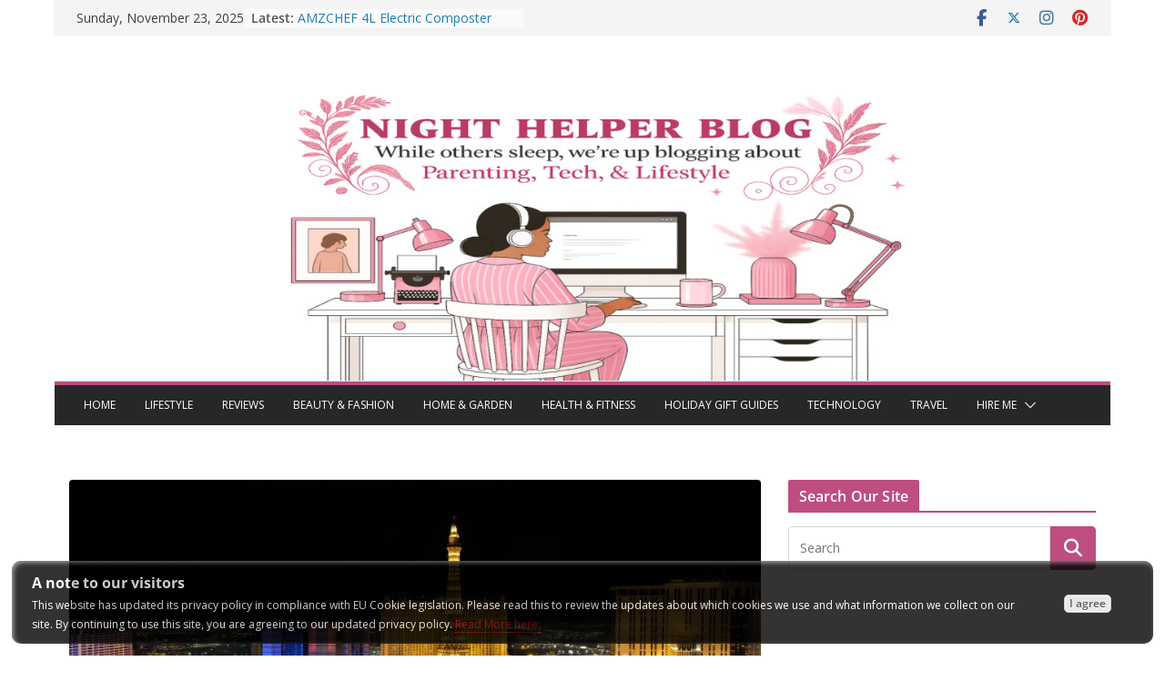

--- FILE ---
content_type: text/html; charset=UTF-8
request_url: https://nighthelper.com/shh-underrated-stag-party-ideas-destinations/
body_size: 23345
content:
		<!doctype html>
		<html lang="en-US" prefix="og: https://ogp.me/ns#">
		
<head>

			<meta charset="UTF-8"/>
		<meta name="viewport" content="width=device-width, initial-scale=1">
		<link rel="profile" href="https://gmpg.org/xfn/11"/>
		
		<style>img:is([sizes="auto" i], [sizes^="auto," i]) { contain-intrinsic-size: 3000px 1500px }</style>
	
<!-- Social Warfare v4.5.6 https://warfareplugins.com - BEGINNING OF OUTPUT -->
<style>
	@font-face {
		font-family: "sw-icon-font";
		src:url("https://nighthelper.com/wp-content/plugins/social-warfare/assets/fonts/sw-icon-font.eot?ver=4.5.6");
		src:url("https://nighthelper.com/wp-content/plugins/social-warfare/assets/fonts/sw-icon-font.eot?ver=4.5.6#iefix") format("embedded-opentype"),
		url("https://nighthelper.com/wp-content/plugins/social-warfare/assets/fonts/sw-icon-font.woff?ver=4.5.6") format("woff"),
		url("https://nighthelper.com/wp-content/plugins/social-warfare/assets/fonts/sw-icon-font.ttf?ver=4.5.6") format("truetype"),
		url("https://nighthelper.com/wp-content/plugins/social-warfare/assets/fonts/sw-icon-font.svg?ver=4.5.6#1445203416") format("svg");
		font-weight: normal;
		font-style: normal;
		font-display:block;
	}
</style>
<!-- Social Warfare v4.5.6 https://warfareplugins.com - END OF OUTPUT -->


<!-- Search Engine Optimization by Rank Math PRO - https://rankmath.com/ -->
<title>SHH! Here Are The Most Underrated Stag Party Ideas &amp; Destinations! | Night Helper</title>
<meta name="description" content="Image credit"/>
<meta name="robots" content="follow, index, max-snippet:-1, max-video-preview:-1, max-image-preview:large"/>
<link rel="canonical" href="https://nighthelper.com/shh-underrated-stag-party-ideas-destinations/" />
<meta property="og:locale" content="en_US" />
<meta property="og:type" content="article" />
<meta property="og:title" content="SHH! Here Are The Most Underrated Stag Party Ideas &amp; Destinations! | Night Helper" />
<meta property="og:description" content="Image credit" />
<meta property="og:url" content="https://nighthelper.com/shh-underrated-stag-party-ideas-destinations/" />
<meta property="og:site_name" content="Night Helper" />
<meta property="article:author" content="https://www.facebook.com/NightHelperPottyWatch" />
<meta property="article:section" content="Entertainment" />
<meta property="og:updated_time" content="2021-09-05T12:19:50-04:00" />
<meta property="og:image" content="https://nighthelper.com/wp-content/uploads/2018/10/vegas-e1539778006617.jpg" />
<meta property="og:image:secure_url" content="https://nighthelper.com/wp-content/uploads/2018/10/vegas-e1539778006617.jpg" />
<meta property="og:image:width" content="810" />
<meta property="og:image:height" content="541" />
<meta property="og:image:alt" content="SHH! Here Are The Most Underrated Stag Party Ideas &#038; Destinations!" />
<meta property="og:image:type" content="image/jpeg" />
<meta property="article:published_time" content="2018-10-17T08:09:05-04:00" />
<meta property="article:modified_time" content="2021-09-05T12:19:50-04:00" />
<meta name="twitter:card" content="summary_large_image" />
<meta name="twitter:title" content="SHH! Here Are The Most Underrated Stag Party Ideas &amp; Destinations! | Night Helper" />
<meta name="twitter:description" content="Image credit" />
<meta name="twitter:site" content="@Caringmom" />
<meta name="twitter:creator" content="@Caringmom" />
<meta name="twitter:image" content="https://nighthelper.com/wp-content/uploads/2018/10/vegas-e1539778006617.jpg" />
<meta name="twitter:label1" content="Written by" />
<meta name="twitter:data1" content="Lisa" />
<meta name="twitter:label2" content="Time to read" />
<meta name="twitter:data2" content="3 minutes" />
<script type="application/ld+json" class="rank-math-schema-pro">{"@context":"https://schema.org","@graph":[{"@type":["Person","Organization"],"@id":"https://nighthelper.com/#person","name":"Becky Willis","sameAs":["https://twitter.com/Caringmom"],"logo":{"@type":"ImageObject","@id":"https://nighthelper.com/#logo","url":"https://nighthelper.com/wp-content/uploads/2020/02/nh-logo-change-3.jpg","contentUrl":"https://nighthelper.com/wp-content/uploads/2020/02/nh-logo-change-3.jpg","caption":"Night Helper","inLanguage":"en-US","width":"800","height":"361"},"image":{"@type":"ImageObject","@id":"https://nighthelper.com/#logo","url":"https://nighthelper.com/wp-content/uploads/2020/02/nh-logo-change-3.jpg","contentUrl":"https://nighthelper.com/wp-content/uploads/2020/02/nh-logo-change-3.jpg","caption":"Night Helper","inLanguage":"en-US","width":"800","height":"361"}},{"@type":"WebSite","@id":"https://nighthelper.com/#website","url":"https://nighthelper.com","name":"Night Helper","publisher":{"@id":"https://nighthelper.com/#person"},"inLanguage":"en-US"},{"@type":"ImageObject","@id":"https://nighthelper.com/wp-content/uploads/2018/10/vegas-e1539778006617.jpg","url":"https://nighthelper.com/wp-content/uploads/2018/10/vegas-e1539778006617.jpg","width":"810","height":"541","inLanguage":"en-US"},{"@type":"WebPage","@id":"https://nighthelper.com/shh-underrated-stag-party-ideas-destinations/#webpage","url":"https://nighthelper.com/shh-underrated-stag-party-ideas-destinations/","name":"SHH! Here Are The Most Underrated Stag Party Ideas &amp; Destinations! | Night Helper","datePublished":"2018-10-17T08:09:05-04:00","dateModified":"2021-09-05T12:19:50-04:00","isPartOf":{"@id":"https://nighthelper.com/#website"},"primaryImageOfPage":{"@id":"https://nighthelper.com/wp-content/uploads/2018/10/vegas-e1539778006617.jpg"},"inLanguage":"en-US"},{"@type":"Person","@id":"https://nighthelper.com/author/lisalisa/","name":"Lisa","url":"https://nighthelper.com/author/lisalisa/","image":{"@type":"ImageObject","@id":"https://secure.gravatar.com/avatar/51ea81f670ff6723872327f5eeef0fccae1f93b45e780df6152f25234065c566?s=96&amp;d=mm&amp;r=g","url":"https://secure.gravatar.com/avatar/51ea81f670ff6723872327f5eeef0fccae1f93b45e780df6152f25234065c566?s=96&amp;d=mm&amp;r=g","caption":"Lisa","inLanguage":"en-US"},"sameAs":["https://nighthelper.com","https://www.facebook.com/NightHelperPottyWatch","https://twitter.com/http://twitter.com/Caringmom"]},{"@type":"BlogPosting","headline":"SHH! Here Are The Most Underrated Stag Party Ideas &amp; Destinations! | Night Helper","datePublished":"2018-10-17T08:09:05-04:00","dateModified":"2021-09-05T12:19:50-04:00","articleSection":"Entertainment","author":{"@id":"https://nighthelper.com/author/lisalisa/","name":"Lisa"},"publisher":{"@id":"https://nighthelper.com/#person"},"description":"Image credit","name":"SHH! Here Are The Most Underrated Stag Party Ideas &amp; Destinations! | Night Helper","@id":"https://nighthelper.com/shh-underrated-stag-party-ideas-destinations/#richSnippet","isPartOf":{"@id":"https://nighthelper.com/shh-underrated-stag-party-ideas-destinations/#webpage"},"image":{"@id":"https://nighthelper.com/wp-content/uploads/2018/10/vegas-e1539778006617.jpg"},"inLanguage":"en-US","mainEntityOfPage":{"@id":"https://nighthelper.com/shh-underrated-stag-party-ideas-destinations/#webpage"}}]}</script>
<!-- /Rank Math WordPress SEO plugin -->

<link rel='dns-prefetch' href='//fonts.googleapis.com' />
<link rel="alternate" type="application/rss+xml" title="Night Helper &raquo; Feed" href="https://nighthelper.com/feed/" />
<link rel="alternate" type="application/rss+xml" title="Night Helper &raquo; Comments Feed" href="https://nighthelper.com/comments/feed/" />
<link rel="alternate" type="application/rss+xml" title="Night Helper &raquo; SHH! Here Are The Most Underrated Stag Party Ideas &#038; Destinations! Comments Feed" href="https://nighthelper.com/shh-underrated-stag-party-ideas-destinations/feed/" />
<script type="text/javascript">
/* <![CDATA[ */
window._wpemojiSettings = {"baseUrl":"https:\/\/s.w.org\/images\/core\/emoji\/16.0.1\/72x72\/","ext":".png","svgUrl":"https:\/\/s.w.org\/images\/core\/emoji\/16.0.1\/svg\/","svgExt":".svg","source":{"concatemoji":"https:\/\/nighthelper.com\/wp-includes\/js\/wp-emoji-release.min.js?ver=e18313fd73da96bfc3a6f44245200fcd"}};
/*! This file is auto-generated */
!function(s,n){var o,i,e;function c(e){try{var t={supportTests:e,timestamp:(new Date).valueOf()};sessionStorage.setItem(o,JSON.stringify(t))}catch(e){}}function p(e,t,n){e.clearRect(0,0,e.canvas.width,e.canvas.height),e.fillText(t,0,0);var t=new Uint32Array(e.getImageData(0,0,e.canvas.width,e.canvas.height).data),a=(e.clearRect(0,0,e.canvas.width,e.canvas.height),e.fillText(n,0,0),new Uint32Array(e.getImageData(0,0,e.canvas.width,e.canvas.height).data));return t.every(function(e,t){return e===a[t]})}function u(e,t){e.clearRect(0,0,e.canvas.width,e.canvas.height),e.fillText(t,0,0);for(var n=e.getImageData(16,16,1,1),a=0;a<n.data.length;a++)if(0!==n.data[a])return!1;return!0}function f(e,t,n,a){switch(t){case"flag":return n(e,"\ud83c\udff3\ufe0f\u200d\u26a7\ufe0f","\ud83c\udff3\ufe0f\u200b\u26a7\ufe0f")?!1:!n(e,"\ud83c\udde8\ud83c\uddf6","\ud83c\udde8\u200b\ud83c\uddf6")&&!n(e,"\ud83c\udff4\udb40\udc67\udb40\udc62\udb40\udc65\udb40\udc6e\udb40\udc67\udb40\udc7f","\ud83c\udff4\u200b\udb40\udc67\u200b\udb40\udc62\u200b\udb40\udc65\u200b\udb40\udc6e\u200b\udb40\udc67\u200b\udb40\udc7f");case"emoji":return!a(e,"\ud83e\udedf")}return!1}function g(e,t,n,a){var r="undefined"!=typeof WorkerGlobalScope&&self instanceof WorkerGlobalScope?new OffscreenCanvas(300,150):s.createElement("canvas"),o=r.getContext("2d",{willReadFrequently:!0}),i=(o.textBaseline="top",o.font="600 32px Arial",{});return e.forEach(function(e){i[e]=t(o,e,n,a)}),i}function t(e){var t=s.createElement("script");t.src=e,t.defer=!0,s.head.appendChild(t)}"undefined"!=typeof Promise&&(o="wpEmojiSettingsSupports",i=["flag","emoji"],n.supports={everything:!0,everythingExceptFlag:!0},e=new Promise(function(e){s.addEventListener("DOMContentLoaded",e,{once:!0})}),new Promise(function(t){var n=function(){try{var e=JSON.parse(sessionStorage.getItem(o));if("object"==typeof e&&"number"==typeof e.timestamp&&(new Date).valueOf()<e.timestamp+604800&&"object"==typeof e.supportTests)return e.supportTests}catch(e){}return null}();if(!n){if("undefined"!=typeof Worker&&"undefined"!=typeof OffscreenCanvas&&"undefined"!=typeof URL&&URL.createObjectURL&&"undefined"!=typeof Blob)try{var e="postMessage("+g.toString()+"("+[JSON.stringify(i),f.toString(),p.toString(),u.toString()].join(",")+"));",a=new Blob([e],{type:"text/javascript"}),r=new Worker(URL.createObjectURL(a),{name:"wpTestEmojiSupports"});return void(r.onmessage=function(e){c(n=e.data),r.terminate(),t(n)})}catch(e){}c(n=g(i,f,p,u))}t(n)}).then(function(e){for(var t in e)n.supports[t]=e[t],n.supports.everything=n.supports.everything&&n.supports[t],"flag"!==t&&(n.supports.everythingExceptFlag=n.supports.everythingExceptFlag&&n.supports[t]);n.supports.everythingExceptFlag=n.supports.everythingExceptFlag&&!n.supports.flag,n.DOMReady=!1,n.readyCallback=function(){n.DOMReady=!0}}).then(function(){return e}).then(function(){var e;n.supports.everything||(n.readyCallback(),(e=n.source||{}).concatemoji?t(e.concatemoji):e.wpemoji&&e.twemoji&&(t(e.twemoji),t(e.wpemoji)))}))}((window,document),window._wpemojiSettings);
/* ]]> */
</script>
<style id='wp-emoji-styles-inline-css' type='text/css'>

	img.wp-smiley, img.emoji {
		display: inline !important;
		border: none !important;
		box-shadow: none !important;
		height: 1em !important;
		width: 1em !important;
		margin: 0 0.07em !important;
		vertical-align: -0.1em !important;
		background: none !important;
		padding: 0 !important;
	}
</style>
<link rel='stylesheet' id='wp-block-library-css' href='https://nighthelper.com/wp-includes/css/dist/block-library/style.min.css?ver=e18313fd73da96bfc3a6f44245200fcd' type='text/css' media='all' />
<style id='wp-block-library-theme-inline-css' type='text/css'>
.wp-block-audio :where(figcaption){color:#555;font-size:13px;text-align:center}.is-dark-theme .wp-block-audio :where(figcaption){color:#ffffffa6}.wp-block-audio{margin:0 0 1em}.wp-block-code{border:1px solid #ccc;border-radius:4px;font-family:Menlo,Consolas,monaco,monospace;padding:.8em 1em}.wp-block-embed :where(figcaption){color:#555;font-size:13px;text-align:center}.is-dark-theme .wp-block-embed :where(figcaption){color:#ffffffa6}.wp-block-embed{margin:0 0 1em}.blocks-gallery-caption{color:#555;font-size:13px;text-align:center}.is-dark-theme .blocks-gallery-caption{color:#ffffffa6}:root :where(.wp-block-image figcaption){color:#555;font-size:13px;text-align:center}.is-dark-theme :root :where(.wp-block-image figcaption){color:#ffffffa6}.wp-block-image{margin:0 0 1em}.wp-block-pullquote{border-bottom:4px solid;border-top:4px solid;color:currentColor;margin-bottom:1.75em}.wp-block-pullquote cite,.wp-block-pullquote footer,.wp-block-pullquote__citation{color:currentColor;font-size:.8125em;font-style:normal;text-transform:uppercase}.wp-block-quote{border-left:.25em solid;margin:0 0 1.75em;padding-left:1em}.wp-block-quote cite,.wp-block-quote footer{color:currentColor;font-size:.8125em;font-style:normal;position:relative}.wp-block-quote:where(.has-text-align-right){border-left:none;border-right:.25em solid;padding-left:0;padding-right:1em}.wp-block-quote:where(.has-text-align-center){border:none;padding-left:0}.wp-block-quote.is-large,.wp-block-quote.is-style-large,.wp-block-quote:where(.is-style-plain){border:none}.wp-block-search .wp-block-search__label{font-weight:700}.wp-block-search__button{border:1px solid #ccc;padding:.375em .625em}:where(.wp-block-group.has-background){padding:1.25em 2.375em}.wp-block-separator.has-css-opacity{opacity:.4}.wp-block-separator{border:none;border-bottom:2px solid;margin-left:auto;margin-right:auto}.wp-block-separator.has-alpha-channel-opacity{opacity:1}.wp-block-separator:not(.is-style-wide):not(.is-style-dots){width:100px}.wp-block-separator.has-background:not(.is-style-dots){border-bottom:none;height:1px}.wp-block-separator.has-background:not(.is-style-wide):not(.is-style-dots){height:2px}.wp-block-table{margin:0 0 1em}.wp-block-table td,.wp-block-table th{word-break:normal}.wp-block-table :where(figcaption){color:#555;font-size:13px;text-align:center}.is-dark-theme .wp-block-table :where(figcaption){color:#ffffffa6}.wp-block-video :where(figcaption){color:#555;font-size:13px;text-align:center}.is-dark-theme .wp-block-video :where(figcaption){color:#ffffffa6}.wp-block-video{margin:0 0 1em}:root :where(.wp-block-template-part.has-background){margin-bottom:0;margin-top:0;padding:1.25em 2.375em}
</style>
<style id='global-styles-inline-css' type='text/css'>
:root{--wp--preset--aspect-ratio--square: 1;--wp--preset--aspect-ratio--4-3: 4/3;--wp--preset--aspect-ratio--3-4: 3/4;--wp--preset--aspect-ratio--3-2: 3/2;--wp--preset--aspect-ratio--2-3: 2/3;--wp--preset--aspect-ratio--16-9: 16/9;--wp--preset--aspect-ratio--9-16: 9/16;--wp--preset--color--black: #000000;--wp--preset--color--cyan-bluish-gray: #abb8c3;--wp--preset--color--white: #ffffff;--wp--preset--color--pale-pink: #f78da7;--wp--preset--color--vivid-red: #cf2e2e;--wp--preset--color--luminous-vivid-orange: #ff6900;--wp--preset--color--luminous-vivid-amber: #fcb900;--wp--preset--color--light-green-cyan: #7bdcb5;--wp--preset--color--vivid-green-cyan: #00d084;--wp--preset--color--pale-cyan-blue: #8ed1fc;--wp--preset--color--vivid-cyan-blue: #0693e3;--wp--preset--color--vivid-purple: #9b51e0;--wp--preset--gradient--vivid-cyan-blue-to-vivid-purple: linear-gradient(135deg,rgba(6,147,227,1) 0%,rgb(155,81,224) 100%);--wp--preset--gradient--light-green-cyan-to-vivid-green-cyan: linear-gradient(135deg,rgb(122,220,180) 0%,rgb(0,208,130) 100%);--wp--preset--gradient--luminous-vivid-amber-to-luminous-vivid-orange: linear-gradient(135deg,rgba(252,185,0,1) 0%,rgba(255,105,0,1) 100%);--wp--preset--gradient--luminous-vivid-orange-to-vivid-red: linear-gradient(135deg,rgba(255,105,0,1) 0%,rgb(207,46,46) 100%);--wp--preset--gradient--very-light-gray-to-cyan-bluish-gray: linear-gradient(135deg,rgb(238,238,238) 0%,rgb(169,184,195) 100%);--wp--preset--gradient--cool-to-warm-spectrum: linear-gradient(135deg,rgb(74,234,220) 0%,rgb(151,120,209) 20%,rgb(207,42,186) 40%,rgb(238,44,130) 60%,rgb(251,105,98) 80%,rgb(254,248,76) 100%);--wp--preset--gradient--blush-light-purple: linear-gradient(135deg,rgb(255,206,236) 0%,rgb(152,150,240) 100%);--wp--preset--gradient--blush-bordeaux: linear-gradient(135deg,rgb(254,205,165) 0%,rgb(254,45,45) 50%,rgb(107,0,62) 100%);--wp--preset--gradient--luminous-dusk: linear-gradient(135deg,rgb(255,203,112) 0%,rgb(199,81,192) 50%,rgb(65,88,208) 100%);--wp--preset--gradient--pale-ocean: linear-gradient(135deg,rgb(255,245,203) 0%,rgb(182,227,212) 50%,rgb(51,167,181) 100%);--wp--preset--gradient--electric-grass: linear-gradient(135deg,rgb(202,248,128) 0%,rgb(113,206,126) 100%);--wp--preset--gradient--midnight: linear-gradient(135deg,rgb(2,3,129) 0%,rgb(40,116,252) 100%);--wp--preset--font-size--small: 13px;--wp--preset--font-size--medium: 20px;--wp--preset--font-size--large: 36px;--wp--preset--font-size--x-large: 42px;--wp--preset--font-family--dm-sans: DM Sans, sans-serif;--wp--preset--font-family--public-sans: Public Sans, sans-serif;--wp--preset--font-family--roboto: Roboto, sans-serif;--wp--preset--font-family--segoe-ui: Segoe UI, Arial, sans-serif;--wp--preset--spacing--20: 0.44rem;--wp--preset--spacing--30: 0.67rem;--wp--preset--spacing--40: 1rem;--wp--preset--spacing--50: 1.5rem;--wp--preset--spacing--60: 2.25rem;--wp--preset--spacing--70: 3.38rem;--wp--preset--spacing--80: 5.06rem;--wp--preset--shadow--natural: 6px 6px 9px rgba(0, 0, 0, 0.2);--wp--preset--shadow--deep: 12px 12px 50px rgba(0, 0, 0, 0.4);--wp--preset--shadow--sharp: 6px 6px 0px rgba(0, 0, 0, 0.2);--wp--preset--shadow--outlined: 6px 6px 0px -3px rgba(255, 255, 255, 1), 6px 6px rgba(0, 0, 0, 1);--wp--preset--shadow--crisp: 6px 6px 0px rgba(0, 0, 0, 1);}:where(body) { margin: 0; }.wp-site-blocks > .alignleft { float: left; margin-right: 2em; }.wp-site-blocks > .alignright { float: right; margin-left: 2em; }.wp-site-blocks > .aligncenter { justify-content: center; margin-left: auto; margin-right: auto; }:where(.wp-site-blocks) > * { margin-block-start: 24px; margin-block-end: 0; }:where(.wp-site-blocks) > :first-child { margin-block-start: 0; }:where(.wp-site-blocks) > :last-child { margin-block-end: 0; }:root { --wp--style--block-gap: 24px; }:root :where(.is-layout-flow) > :first-child{margin-block-start: 0;}:root :where(.is-layout-flow) > :last-child{margin-block-end: 0;}:root :where(.is-layout-flow) > *{margin-block-start: 24px;margin-block-end: 0;}:root :where(.is-layout-constrained) > :first-child{margin-block-start: 0;}:root :where(.is-layout-constrained) > :last-child{margin-block-end: 0;}:root :where(.is-layout-constrained) > *{margin-block-start: 24px;margin-block-end: 0;}:root :where(.is-layout-flex){gap: 24px;}:root :where(.is-layout-grid){gap: 24px;}.is-layout-flow > .alignleft{float: left;margin-inline-start: 0;margin-inline-end: 2em;}.is-layout-flow > .alignright{float: right;margin-inline-start: 2em;margin-inline-end: 0;}.is-layout-flow > .aligncenter{margin-left: auto !important;margin-right: auto !important;}.is-layout-constrained > .alignleft{float: left;margin-inline-start: 0;margin-inline-end: 2em;}.is-layout-constrained > .alignright{float: right;margin-inline-start: 2em;margin-inline-end: 0;}.is-layout-constrained > .aligncenter{margin-left: auto !important;margin-right: auto !important;}.is-layout-constrained > :where(:not(.alignleft):not(.alignright):not(.alignfull)){margin-left: auto !important;margin-right: auto !important;}body .is-layout-flex{display: flex;}.is-layout-flex{flex-wrap: wrap;align-items: center;}.is-layout-flex > :is(*, div){margin: 0;}body .is-layout-grid{display: grid;}.is-layout-grid > :is(*, div){margin: 0;}body{padding-top: 0px;padding-right: 0px;padding-bottom: 0px;padding-left: 0px;}a:where(:not(.wp-element-button)){text-decoration: underline;}:root :where(.wp-element-button, .wp-block-button__link){background-color: #32373c;border-width: 0;color: #fff;font-family: inherit;font-size: inherit;line-height: inherit;padding: calc(0.667em + 2px) calc(1.333em + 2px);text-decoration: none;}.has-black-color{color: var(--wp--preset--color--black) !important;}.has-cyan-bluish-gray-color{color: var(--wp--preset--color--cyan-bluish-gray) !important;}.has-white-color{color: var(--wp--preset--color--white) !important;}.has-pale-pink-color{color: var(--wp--preset--color--pale-pink) !important;}.has-vivid-red-color{color: var(--wp--preset--color--vivid-red) !important;}.has-luminous-vivid-orange-color{color: var(--wp--preset--color--luminous-vivid-orange) !important;}.has-luminous-vivid-amber-color{color: var(--wp--preset--color--luminous-vivid-amber) !important;}.has-light-green-cyan-color{color: var(--wp--preset--color--light-green-cyan) !important;}.has-vivid-green-cyan-color{color: var(--wp--preset--color--vivid-green-cyan) !important;}.has-pale-cyan-blue-color{color: var(--wp--preset--color--pale-cyan-blue) !important;}.has-vivid-cyan-blue-color{color: var(--wp--preset--color--vivid-cyan-blue) !important;}.has-vivid-purple-color{color: var(--wp--preset--color--vivid-purple) !important;}.has-black-background-color{background-color: var(--wp--preset--color--black) !important;}.has-cyan-bluish-gray-background-color{background-color: var(--wp--preset--color--cyan-bluish-gray) !important;}.has-white-background-color{background-color: var(--wp--preset--color--white) !important;}.has-pale-pink-background-color{background-color: var(--wp--preset--color--pale-pink) !important;}.has-vivid-red-background-color{background-color: var(--wp--preset--color--vivid-red) !important;}.has-luminous-vivid-orange-background-color{background-color: var(--wp--preset--color--luminous-vivid-orange) !important;}.has-luminous-vivid-amber-background-color{background-color: var(--wp--preset--color--luminous-vivid-amber) !important;}.has-light-green-cyan-background-color{background-color: var(--wp--preset--color--light-green-cyan) !important;}.has-vivid-green-cyan-background-color{background-color: var(--wp--preset--color--vivid-green-cyan) !important;}.has-pale-cyan-blue-background-color{background-color: var(--wp--preset--color--pale-cyan-blue) !important;}.has-vivid-cyan-blue-background-color{background-color: var(--wp--preset--color--vivid-cyan-blue) !important;}.has-vivid-purple-background-color{background-color: var(--wp--preset--color--vivid-purple) !important;}.has-black-border-color{border-color: var(--wp--preset--color--black) !important;}.has-cyan-bluish-gray-border-color{border-color: var(--wp--preset--color--cyan-bluish-gray) !important;}.has-white-border-color{border-color: var(--wp--preset--color--white) !important;}.has-pale-pink-border-color{border-color: var(--wp--preset--color--pale-pink) !important;}.has-vivid-red-border-color{border-color: var(--wp--preset--color--vivid-red) !important;}.has-luminous-vivid-orange-border-color{border-color: var(--wp--preset--color--luminous-vivid-orange) !important;}.has-luminous-vivid-amber-border-color{border-color: var(--wp--preset--color--luminous-vivid-amber) !important;}.has-light-green-cyan-border-color{border-color: var(--wp--preset--color--light-green-cyan) !important;}.has-vivid-green-cyan-border-color{border-color: var(--wp--preset--color--vivid-green-cyan) !important;}.has-pale-cyan-blue-border-color{border-color: var(--wp--preset--color--pale-cyan-blue) !important;}.has-vivid-cyan-blue-border-color{border-color: var(--wp--preset--color--vivid-cyan-blue) !important;}.has-vivid-purple-border-color{border-color: var(--wp--preset--color--vivid-purple) !important;}.has-vivid-cyan-blue-to-vivid-purple-gradient-background{background: var(--wp--preset--gradient--vivid-cyan-blue-to-vivid-purple) !important;}.has-light-green-cyan-to-vivid-green-cyan-gradient-background{background: var(--wp--preset--gradient--light-green-cyan-to-vivid-green-cyan) !important;}.has-luminous-vivid-amber-to-luminous-vivid-orange-gradient-background{background: var(--wp--preset--gradient--luminous-vivid-amber-to-luminous-vivid-orange) !important;}.has-luminous-vivid-orange-to-vivid-red-gradient-background{background: var(--wp--preset--gradient--luminous-vivid-orange-to-vivid-red) !important;}.has-very-light-gray-to-cyan-bluish-gray-gradient-background{background: var(--wp--preset--gradient--very-light-gray-to-cyan-bluish-gray) !important;}.has-cool-to-warm-spectrum-gradient-background{background: var(--wp--preset--gradient--cool-to-warm-spectrum) !important;}.has-blush-light-purple-gradient-background{background: var(--wp--preset--gradient--blush-light-purple) !important;}.has-blush-bordeaux-gradient-background{background: var(--wp--preset--gradient--blush-bordeaux) !important;}.has-luminous-dusk-gradient-background{background: var(--wp--preset--gradient--luminous-dusk) !important;}.has-pale-ocean-gradient-background{background: var(--wp--preset--gradient--pale-ocean) !important;}.has-electric-grass-gradient-background{background: var(--wp--preset--gradient--electric-grass) !important;}.has-midnight-gradient-background{background: var(--wp--preset--gradient--midnight) !important;}.has-small-font-size{font-size: var(--wp--preset--font-size--small) !important;}.has-medium-font-size{font-size: var(--wp--preset--font-size--medium) !important;}.has-large-font-size{font-size: var(--wp--preset--font-size--large) !important;}.has-x-large-font-size{font-size: var(--wp--preset--font-size--x-large) !important;}.has-dm-sans-font-family{font-family: var(--wp--preset--font-family--dm-sans) !important;}.has-public-sans-font-family{font-family: var(--wp--preset--font-family--public-sans) !important;}.has-roboto-font-family{font-family: var(--wp--preset--font-family--roboto) !important;}.has-segoe-ui-font-family{font-family: var(--wp--preset--font-family--segoe-ui) !important;}
:root :where(.wp-block-pullquote){font-size: 1.5em;line-height: 1.6;}
</style>
<link rel='stylesheet' id='toc-screen-css' href='https://nighthelper.com/wp-content/plugins/table-of-contents-plus/screen.min.css?ver=2411.1' type='text/css' media='all' />
<link rel='stylesheet' id='social_warfare-css' href='https://nighthelper.com/wp-content/plugins/social-warfare/assets/css/style.min.css?ver=4.5.6' type='text/css' media='all' />
<link rel='stylesheet' id='colormag_style-css' href='https://nighthelper.com/wp-content/themes/colormag-pro/style.css?ver=5.0.30' type='text/css' media='all' />
<style id='colormag_style-inline-css' type='text/css'>
.colormag-button,
			blockquote, button,
			input[type=reset],
			input[type=button],
			input[type=submit],
			.cm-home-icon.front_page_on,
			.cm-post-categories a,
			.cm-primary-nav ul li ul li:hover,
			.cm-primary-nav ul li.current-menu-item,
			.cm-primary-nav ul li.current_page_ancestor,
			.cm-primary-nav ul li.current-menu-ancestor,
			.cm-primary-nav ul li.current_page_item,
			.cm-primary-nav ul li:hover,
			.cm-primary-nav ul li.focus,
			.cm-mobile-nav li a:hover,
			.colormag-header-clean #cm-primary-nav .cm-menu-toggle:hover,
			.cm-header .cm-mobile-nav li:hover,
			.cm-header .cm-mobile-nav li.current-page-ancestor,
			.cm-header .cm-mobile-nav li.current-menu-ancestor,
			.cm-header .cm-mobile-nav li.current-page-item,
			.cm-header .cm-mobile-nav li.current-menu-item,
			.cm-primary-nav ul li.focus > a,
			.cm-layout-2 .cm-primary-nav ul ul.sub-menu li.focus > a,
			.cm-mobile-nav .current-menu-item>a, .cm-mobile-nav .current_page_item>a,
			.colormag-header-clean .cm-mobile-nav li:hover > a,
			.colormag-header-clean .cm-mobile-nav li.current-page-ancestor > a,
			.colormag-header-clean .cm-mobile-nav li.current-menu-ancestor > a,
			.colormag-header-clean .cm-mobile-nav li.current-page-item > a,
			.colormag-header-clean .cm-mobile-nav li.current-menu-item > a,
			.fa.search-top:hover,
			.widget_call_to_action .btn--primary,
			.colormag-footer--classic .cm-footer-cols .cm-row .cm-widget-title span::before,
			.colormag-footer--classic-bordered .cm-footer-cols .cm-row .cm-widget-title span::before,
			.cm-featured-posts .cm-widget-title span,
			.cm-featured-category-slider-widget .cm-slide-content .cm-entry-header-meta .cm-post-categories a,
			.cm-highlighted-posts .cm-post-content .cm-entry-header-meta .cm-post-categories a,
			.cm-category-slide-next, .cm-category-slide-prev, .slide-next,
			.slide-prev, .cm-tabbed-widget ul li, .cm-posts .wp-pagenavi .current,
			.cm-posts .wp-pagenavi a:hover, .cm-secondary .cm-widget-title span,
			.cm-posts .post .cm-post-content .cm-entry-header-meta .cm-post-categories a,
			.cm-page-header .cm-page-title span, .entry-meta .post-format i,
			.format-link, .cm-entry-button, .infinite-scroll .tg-infinite-scroll,
			.no-more-post-text, .pagination span,
			.cm-footer-cols .cm-row .cm-widget-title span,
			.advertisement_above_footer .cm-widget-title span,
			.error, .cm-primary .cm-widget-title span,
			.related-posts-wrapper.style-three .cm-post-content .cm-entry-title a:hover:before,
			.cm-slider-area .cm-widget-title span,
			.cm-beside-slider-widget .cm-widget-title span,
			.top-full-width-sidebar .cm-widget-title span,
			.wp-block-quote, .wp-block-quote.is-style-large,
			.wp-block-quote.has-text-align-right,
			.page-numbers .current, .search-wrap button,
			.cm-error-404 .cm-btn, .widget .wp-block-heading, .wp-block-search button,
			.widget a::before, .cm-post-date a::before,
			.byline a::before,
			.colormag-footer--classic-bordered .cm-widget-title::before,
			.wp-block-button__link,
			#cm-tertiary .cm-widget-title span,
			.link-pagination .post-page-numbers.current,
			.wp-block-query-pagination-numbers .page-numbers.current,
			.wp-element-button,
			.wp-block-button .wp-block-button__link,
			.wp-element-button,
			.cm-layout-2 .cm-primary-nav ul ul.sub-menu li:hover,
			.cm-layout-2 .cm-primary-nav ul ul.sub-menu li.current-menu-ancestor,
			.cm-layout-2 .cm-primary-nav ul ul.sub-menu li.current-menu-item,
			.cm-layout-2 .cm-primary-nav ul ul.sub-menu li.focus,
			.cm-primary-nav .cm-random-post a:hover,
			.cm-primary-nav .cm-home-icon a:hover,
			.tg-infinite-pagination .tg-load-more,
			.comment .comment-author-link .post-author,
			.cm-footer-builder .cm-widget-title span,
			.wp-block-search .wp-element-button:hover{background-color:#be4d81;}a,
			.cm-layout-2 #cm-primary-nav .fa.search-top:hover,
			.cm-layout-2 #cm-primary-nav.cm-mobile-nav .cm-random-post a:hover .fa-random,
			.cm-layout-2 #cm-primary-nav.cm-primary-nav .cm-random-post a:hover .fa-random,
			.cm-layout-2 .breaking-news .newsticker a:hover,
			.cm-layout-2 .cm-primary-nav ul li.current-menu-item > a,
			.cm-layout-2 .cm-primary-nav ul li.current_page_item > a,
			.cm-layout-2 .cm-primary-nav ul li:hover > a,
			.cm-layout-2 .cm-primary-nav ul li.focus > a
			.dark-skin .cm-layout-2-style-1 #cm-primary-nav.cm-primary-nav .cm-home-icon:hover .fa,
			.byline a:hover, .comments a:hover, .cm-edit-link a:hover, .cm-post-date a:hover,
			.social-links:not(.cm-header-actions .social-links) i.fa:hover, .cm-tag-links a:hover,
			.colormag-header-clean .social-links li:hover i.fa, .cm-layout-2-style-1 .social-links li:hover i.fa,
			.colormag-header-clean .breaking-news .newsticker a:hover, .widget_featured_posts .article-content .cm-entry-title a:hover,
			.widget_featured_slider .slide-content .cm-below-entry-meta .byline a:hover,
			.widget_featured_slider .slide-content .cm-below-entry-meta .comments a:hover,
			.widget_featured_slider .slide-content .cm-below-entry-meta .cm-post-date a:hover,
			.widget_featured_slider .slide-content .cm-entry-title a:hover,
			.widget_block_picture_news.widget_featured_posts .article-content .cm-entry-title a:hover,
			.widget_highlighted_posts .article-content .cm-below-entry-meta .byline a:hover,
			.widget_highlighted_posts .article-content .cm-below-entry-meta .comments a:hover,
			.widget_highlighted_posts .article-content .cm-below-entry-meta .cm-post-date a:hover,
			.widget_highlighted_posts .article-content .cm-entry-title a:hover, i.fa-arrow-up, i.fa-arrow-down,
			.cm-site-title a, #content .post .article-content .cm-entry-title a:hover, .entry-meta .byline i,
			.entry-meta .cat-links i, .entry-meta a, .post .cm-entry-title a:hover, .search .cm-entry-title a:hover,
			.entry-meta .comments-link a:hover, .entry-meta .cm-edit-link a:hover, .entry-meta .cm-post-date a:hover,
			.entry-meta .cm-tag-links a:hover, .single #content .tags a:hover, .count, .next a:hover, .previous a:hover,
			.related-posts-main-title .fa, .single-related-posts .article-content .cm-entry-title a:hover,
			.pagination a span:hover,
			#content .comments-area a.comment-cm-edit-link:hover, #content .comments-area a.comment-permalink:hover,
			#content .comments-area article header cite a:hover, .comments-area .comment-author-link a:hover,
			.comment .comment-reply-link:hover,
			.nav-next a, .nav-previous a,
			#cm-footer .cm-footer-menu ul li a:hover,
			.cm-footer-cols .cm-row a:hover, a#scroll-up i, .related-posts-wrapper-flyout .cm-entry-title a:hover,
			.human-diff-time .human-diff-time-display:hover,
			.cm-layout-2-style-1 #cm-primary-nav .fa:hover,
			.cm-footer-bar a,
			.cm-post-date a:hover,
			.cm-author a:hover,
			.cm-comments-link a:hover,
			.cm-tag-links a:hover,
			.cm-edit-link a:hover,
			.cm-footer-bar .copyright a,
			.cm-featured-posts .cm-entry-title a:hover,
            .cm-featured-posts--style-5.cm-featured-posts .cm-post-title-below-image .cm-post .cm-post-content .cm-entry-title a:hover,
			.cm-posts .post .cm-post-content .cm-entry-title a:hover,
			.cm-posts .post .single-title-above .cm-entry-title a:hover,
			.cm-layout-2 .cm-primary-nav ul li:hover > a,
			.cm-layout-2 #cm-primary-nav .fa:hover,
			.cm-entry-title a:hover,
			button:hover, input[type="button"]:hover,
			input[type="reset"]:hover,
			input[type="submit"]:hover,
			.wp-block-button .wp-block-button__link:hover,
			.cm-button:hover,
			.wp-element-button:hover,
			li.product .added_to_cart:hover,
			.comments-area .comment-permalink:hover{color:#be4d81;}#cm-primary-nav,
			.cm-contained .cm-header-2 .cm-row, .cm-header-builder.cm-full-width .cm-main-header .cm-header-bottom-row{border-top-color:#be4d81;}.cm-layout-2 #cm-primary-nav,
			.cm-layout-2 .cm-primary-nav ul ul.sub-menu li:hover,
			.cm-layout-2 .cm-primary-nav ul > li:hover > a,
			.cm-layout-2 .cm-primary-nav ul > li.current-menu-item > a,
			.cm-layout-2 .cm-primary-nav ul > li.current-menu-ancestor > a,
			.cm-layout-2 .cm-primary-nav ul ul.sub-menu li.current-menu-ancestor,
			.cm-layout-2 .cm-primary-nav ul ul.sub-menu li.current-menu-item,
			.cm-layout-2 .cm-primary-nav ul ul.sub-menu li.focus,
			cm-layout-2 .cm-primary-nav ul ul.sub-menu li.current-menu-ancestor,
			cm-layout-2 .cm-primary-nav ul ul.sub-menu li.current-menu-item,
			cm-layout-2 #cm-primary-nav .cm-menu-toggle:hover,
			cm-layout-2 #cm-primary-nav.cm-mobile-nav .cm-menu-toggle,
			cm-layout-2 .cm-primary-nav ul > li:hover > a,
			cm-layout-2 .cm-primary-nav ul > li.current-menu-item > a,
			cm-layout-2 .cm-primary-nav ul > li.current-menu-ancestor > a,
			.cm-layout-2 .cm-primary-nav ul li.focus > a, .pagination a span:hover,
			.cm-error-404 .cm-btn,
			.single-post .cm-post-categories a::after,
			.widget .block-title,
			.cm-layout-2 .cm-primary-nav ul li.focus > a,
			button,
			input[type="button"],
			input[type="reset"],
			input[type="submit"],
			.wp-block-button .wp-block-button__link,
			.cm-button,
			.wp-element-button,
			li.product .added_to_cart{border-color:#be4d81;}.cm-secondary .cm-widget-title,
			#cm-tertiary .cm-widget-title,
			.widget_featured_posts .widget-title,
			#secondary .widget-title,
			#cm-tertiary .widget-title,
			.cm-page-header .cm-page-title,
			.cm-footer-cols .cm-row .widget-title,
			.advertisement_above_footer .widget-title,
			#primary .widget-title,
			.widget_slider_area .widget-title,
			.widget_beside_slider .widget-title,
			.top-full-width-sidebar .widget-title,
			.cm-footer-cols .cm-row .cm-widget-title,
			.cm-footer-bar .copyright a,
			.cm-layout-2.cm-layout-2-style-2 #cm-primary-nav,
			.cm-layout-2 .cm-primary-nav ul > li:hover > a,
			.cm-footer-builder .cm-widget-title,
			.cm-layout-2 .cm-primary-nav ul > li.current-menu-item > a{border-bottom-color:#be4d81;}@media screen and (min-width: 992px) {.cm-primary{width:70%;}}.cm-site-title{font-family:Open Sans;font-weight:default;}.cm-site-branding img{height:361px;}.cm-primary-nav ul li a{font-family:Open Sans;font-weight:400;font-size:12px;}.cm-primary-nav ul li ul li a{font-weight:default;font-size:12px;}.cm-header .cm-menu-toggle svg,
			.cm-header .cm-menu-toggle svg{fill:#fff;}.post .cm-entry-title,
			.cm-posts .post .cm-post-content .cm-entry-title a,
			.cm-posts .post .single-title-above .cm-entry-title a{color:var(--colormag-color-7);}.type-page .cm-entry-title,
			.type-page .cm-entry-title a{color:var(--colormag-color-7);}.type-page .cm-entry-title{font-weight:default;font-size:22px;}.cm-post-date a,
			.human-diff-time .human-diff-time-display,
			.cm-total-views,
			.cm-author a,
			cm-post-views,
			.total-views,
			.cm-edit-link a,
			.cm-comments-link a,
			.cm-reading-time,
			.dark-skin .cm-post-date a,
			.dark-skin .cm-author a,
			.dark-skin .cm-comments-link a,
			.dark-skin .cm-posts .post .cm-post-content .cm-below-entry-meta .cm-post-views span,
			.cm-footer-cols .cm-reading-time{color:#71717A;}body{background-color:ffffff;background-position:;background-size:;background-attachment:;background-repeat:;}body,
			button,
			input,
			select,
			textarea,
			blockquote p,
			.entry-meta,
			.cm-entry-button,
			dl,
			.previous a,
			.next a,
			.nav-previous a,
			.nav-next a,
			#respond h3#reply-title #cancel-comment-reply-link,
			#respond form input[type="text"],
			#respond form textarea,
			.cm-secondary .widget,
			.cm-error-404 .widget,
			.cm-entry-summary p{font-size:16px;line-height:1.7;}h1{font-family:Open Sans;font-size:34px;}h2{font-family:Open Sans;font-size:30px;}h3{font-family:Open Sans;font-size:26px;}h4{font-weight:default;font-size:22px;}h5{font-weight:default;font-size:20px;}h6{font-weight:default;font-size:16px;}.comments-area .comments-title,
			.comment-reply-title,
			#respond h3#reply-title{font-weight:default;font-size:16px;}.nav-links .page-numbers{justify-content:flex-start;}.colormag-button,
			blockquote, button,
			input[type=reset],
			input[type=button],
			input[type=submit],
			.cm-home-icon.front_page_on,
			.cm-post-categories a,
			.cm-primary-nav ul li ul li:hover,
			.cm-primary-nav ul li.current-menu-item,
			.cm-primary-nav ul li.current_page_ancestor,
			.cm-primary-nav ul li.current-menu-ancestor,
			.cm-primary-nav ul li.current_page_item,
			.cm-primary-nav ul li:hover,
			.cm-primary-nav ul li.focus,
			.cm-mobile-nav li a:hover,
			.colormag-header-clean #cm-primary-nav .cm-menu-toggle:hover,
			.cm-header .cm-mobile-nav li:hover,
			.cm-header .cm-mobile-nav li.current-page-ancestor,
			.cm-header .cm-mobile-nav li.current-menu-ancestor,
			.cm-header .cm-mobile-nav li.current-page-item,
			.cm-header .cm-mobile-nav li.current-menu-item,
			.cm-primary-nav ul li.focus > a,
			.cm-layout-2 .cm-primary-nav ul ul.sub-menu li.focus > a,
			.cm-mobile-nav .current-menu-item>a, .cm-mobile-nav .current_page_item>a,
			.colormag-header-clean .cm-mobile-nav li:hover > a,
			.colormag-header-clean .cm-mobile-nav li.current-page-ancestor > a,
			.colormag-header-clean .cm-mobile-nav li.current-menu-ancestor > a,
			.colormag-header-clean .cm-mobile-nav li.current-page-item > a,
			.colormag-header-clean .cm-mobile-nav li.current-menu-item > a,
			.fa.search-top:hover,
			.widget_call_to_action .btn--primary,
			.colormag-footer--classic .cm-footer-cols .cm-row .cm-widget-title span::before,
			.colormag-footer--classic-bordered .cm-footer-cols .cm-row .cm-widget-title span::before,
			.cm-featured-posts .cm-widget-title span,
			.cm-featured-category-slider-widget .cm-slide-content .cm-entry-header-meta .cm-post-categories a,
			.cm-highlighted-posts .cm-post-content .cm-entry-header-meta .cm-post-categories a,
			.cm-category-slide-next, .cm-category-slide-prev, .slide-next,
			.slide-prev, .cm-tabbed-widget ul li, .cm-posts .wp-pagenavi .current,
			.cm-posts .wp-pagenavi a:hover, .cm-secondary .cm-widget-title span,
			.cm-posts .post .cm-post-content .cm-entry-header-meta .cm-post-categories a,
			.cm-page-header .cm-page-title span, .entry-meta .post-format i,
			.format-link, .cm-entry-button, .infinite-scroll .tg-infinite-scroll,
			.no-more-post-text, .pagination span,
			.cm-footer-cols .cm-row .cm-widget-title span,
			.advertisement_above_footer .cm-widget-title span,
			.error, .cm-primary .cm-widget-title span,
			.related-posts-wrapper.style-three .cm-post-content .cm-entry-title a:hover:before,
			.cm-slider-area .cm-widget-title span,
			.cm-beside-slider-widget .cm-widget-title span,
			.top-full-width-sidebar .cm-widget-title span,
			.wp-block-quote, .wp-block-quote.is-style-large,
			.wp-block-quote.has-text-align-right,
			.page-numbers .current, .search-wrap button,
			.cm-error-404 .cm-btn, .widget .wp-block-heading, .wp-block-search button,
			.widget a::before, .cm-post-date a::before,
			.byline a::before,
			.colormag-footer--classic-bordered .cm-widget-title::before,
			.wp-block-button__link,
			#cm-tertiary .cm-widget-title span,
			.link-pagination .post-page-numbers.current,
			.wp-block-query-pagination-numbers .page-numbers.current,
			.wp-element-button,
			.wp-block-button .wp-block-button__link,
			.wp-element-button,
			.cm-layout-2 .cm-primary-nav ul ul.sub-menu li:hover,
			.cm-layout-2 .cm-primary-nav ul ul.sub-menu li.current-menu-ancestor,
			.cm-layout-2 .cm-primary-nav ul ul.sub-menu li.current-menu-item,
			.cm-layout-2 .cm-primary-nav ul ul.sub-menu li.focus,
			.cm-primary-nav .cm-random-post a:hover,
			.cm-primary-nav .cm-home-icon a:hover,
			.tg-infinite-pagination .tg-load-more,
			.comment .comment-author-link .post-author,
			.cm-footer-builder .cm-widget-title span,
			.wp-block-search .wp-element-button:hover{background-color:#be4d81;}a,
			.cm-layout-2 #cm-primary-nav .fa.search-top:hover,
			.cm-layout-2 #cm-primary-nav.cm-mobile-nav .cm-random-post a:hover .fa-random,
			.cm-layout-2 #cm-primary-nav.cm-primary-nav .cm-random-post a:hover .fa-random,
			.cm-layout-2 .breaking-news .newsticker a:hover,
			.cm-layout-2 .cm-primary-nav ul li.current-menu-item > a,
			.cm-layout-2 .cm-primary-nav ul li.current_page_item > a,
			.cm-layout-2 .cm-primary-nav ul li:hover > a,
			.cm-layout-2 .cm-primary-nav ul li.focus > a
			.dark-skin .cm-layout-2-style-1 #cm-primary-nav.cm-primary-nav .cm-home-icon:hover .fa,
			.byline a:hover, .comments a:hover, .cm-edit-link a:hover, .cm-post-date a:hover,
			.social-links:not(.cm-header-actions .social-links) i.fa:hover, .cm-tag-links a:hover,
			.colormag-header-clean .social-links li:hover i.fa, .cm-layout-2-style-1 .social-links li:hover i.fa,
			.colormag-header-clean .breaking-news .newsticker a:hover, .widget_featured_posts .article-content .cm-entry-title a:hover,
			.widget_featured_slider .slide-content .cm-below-entry-meta .byline a:hover,
			.widget_featured_slider .slide-content .cm-below-entry-meta .comments a:hover,
			.widget_featured_slider .slide-content .cm-below-entry-meta .cm-post-date a:hover,
			.widget_featured_slider .slide-content .cm-entry-title a:hover,
			.widget_block_picture_news.widget_featured_posts .article-content .cm-entry-title a:hover,
			.widget_highlighted_posts .article-content .cm-below-entry-meta .byline a:hover,
			.widget_highlighted_posts .article-content .cm-below-entry-meta .comments a:hover,
			.widget_highlighted_posts .article-content .cm-below-entry-meta .cm-post-date a:hover,
			.widget_highlighted_posts .article-content .cm-entry-title a:hover, i.fa-arrow-up, i.fa-arrow-down,
			.cm-site-title a, #content .post .article-content .cm-entry-title a:hover, .entry-meta .byline i,
			.entry-meta .cat-links i, .entry-meta a, .post .cm-entry-title a:hover, .search .cm-entry-title a:hover,
			.entry-meta .comments-link a:hover, .entry-meta .cm-edit-link a:hover, .entry-meta .cm-post-date a:hover,
			.entry-meta .cm-tag-links a:hover, .single #content .tags a:hover, .count, .next a:hover, .previous a:hover,
			.related-posts-main-title .fa, .single-related-posts .article-content .cm-entry-title a:hover,
			.pagination a span:hover,
			#content .comments-area a.comment-cm-edit-link:hover, #content .comments-area a.comment-permalink:hover,
			#content .comments-area article header cite a:hover, .comments-area .comment-author-link a:hover,
			.comment .comment-reply-link:hover,
			.nav-next a, .nav-previous a,
			#cm-footer .cm-footer-menu ul li a:hover,
			.cm-footer-cols .cm-row a:hover, a#scroll-up i, .related-posts-wrapper-flyout .cm-entry-title a:hover,
			.human-diff-time .human-diff-time-display:hover,
			.cm-layout-2-style-1 #cm-primary-nav .fa:hover,
			.cm-footer-bar a,
			.cm-post-date a:hover,
			.cm-author a:hover,
			.cm-comments-link a:hover,
			.cm-tag-links a:hover,
			.cm-edit-link a:hover,
			.cm-footer-bar .copyright a,
			.cm-featured-posts .cm-entry-title a:hover,
            .cm-featured-posts--style-5.cm-featured-posts .cm-post-title-below-image .cm-post .cm-post-content .cm-entry-title a:hover,
			.cm-posts .post .cm-post-content .cm-entry-title a:hover,
			.cm-posts .post .single-title-above .cm-entry-title a:hover,
			.cm-layout-2 .cm-primary-nav ul li:hover > a,
			.cm-layout-2 #cm-primary-nav .fa:hover,
			.cm-entry-title a:hover,
			button:hover, input[type="button"]:hover,
			input[type="reset"]:hover,
			input[type="submit"]:hover,
			.wp-block-button .wp-block-button__link:hover,
			.cm-button:hover,
			.wp-element-button:hover,
			li.product .added_to_cart:hover,
			.comments-area .comment-permalink:hover{color:#be4d81;}#cm-primary-nav,
			.cm-contained .cm-header-2 .cm-row, .cm-header-builder.cm-full-width .cm-main-header .cm-header-bottom-row{border-top-color:#be4d81;}.cm-layout-2 #cm-primary-nav,
			.cm-layout-2 .cm-primary-nav ul ul.sub-menu li:hover,
			.cm-layout-2 .cm-primary-nav ul > li:hover > a,
			.cm-layout-2 .cm-primary-nav ul > li.current-menu-item > a,
			.cm-layout-2 .cm-primary-nav ul > li.current-menu-ancestor > a,
			.cm-layout-2 .cm-primary-nav ul ul.sub-menu li.current-menu-ancestor,
			.cm-layout-2 .cm-primary-nav ul ul.sub-menu li.current-menu-item,
			.cm-layout-2 .cm-primary-nav ul ul.sub-menu li.focus,
			cm-layout-2 .cm-primary-nav ul ul.sub-menu li.current-menu-ancestor,
			cm-layout-2 .cm-primary-nav ul ul.sub-menu li.current-menu-item,
			cm-layout-2 #cm-primary-nav .cm-menu-toggle:hover,
			cm-layout-2 #cm-primary-nav.cm-mobile-nav .cm-menu-toggle,
			cm-layout-2 .cm-primary-nav ul > li:hover > a,
			cm-layout-2 .cm-primary-nav ul > li.current-menu-item > a,
			cm-layout-2 .cm-primary-nav ul > li.current-menu-ancestor > a,
			.cm-layout-2 .cm-primary-nav ul li.focus > a, .pagination a span:hover,
			.cm-error-404 .cm-btn,
			.single-post .cm-post-categories a::after,
			.widget .block-title,
			.cm-layout-2 .cm-primary-nav ul li.focus > a,
			button,
			input[type="button"],
			input[type="reset"],
			input[type="submit"],
			.wp-block-button .wp-block-button__link,
			.cm-button,
			.wp-element-button,
			li.product .added_to_cart{border-color:#be4d81;}.cm-secondary .cm-widget-title,
			#cm-tertiary .cm-widget-title,
			.widget_featured_posts .widget-title,
			#secondary .widget-title,
			#cm-tertiary .widget-title,
			.cm-page-header .cm-page-title,
			.cm-footer-cols .cm-row .widget-title,
			.advertisement_above_footer .widget-title,
			#primary .widget-title,
			.widget_slider_area .widget-title,
			.widget_beside_slider .widget-title,
			.top-full-width-sidebar .widget-title,
			.cm-footer-cols .cm-row .cm-widget-title,
			.cm-footer-bar .copyright a,
			.cm-layout-2.cm-layout-2-style-2 #cm-primary-nav,
			.cm-layout-2 .cm-primary-nav ul > li:hover > a,
			.cm-footer-builder .cm-widget-title,
			.cm-layout-2 .cm-primary-nav ul > li.current-menu-item > a{border-bottom-color:#be4d81;}@media screen and (min-width: 992px) {.cm-primary{width:70%;}}.cm-site-title{font-family:Open Sans;font-weight:default;}.cm-site-branding img{height:361px;}.cm-primary-nav ul li a{font-family:Open Sans;font-weight:400;font-size:12px;}.cm-primary-nav ul li ul li a{font-weight:default;font-size:12px;}.cm-header .cm-menu-toggle svg,
			.cm-header .cm-menu-toggle svg{fill:#fff;}.post .cm-entry-title,
			.cm-posts .post .cm-post-content .cm-entry-title a,
			.cm-posts .post .single-title-above .cm-entry-title a{color:var(--colormag-color-7);}.type-page .cm-entry-title,
			.type-page .cm-entry-title a{color:var(--colormag-color-7);}.type-page .cm-entry-title{font-weight:default;font-size:22px;}.cm-post-date a,
			.human-diff-time .human-diff-time-display,
			.cm-total-views,
			.cm-author a,
			cm-post-views,
			.total-views,
			.cm-edit-link a,
			.cm-comments-link a,
			.cm-reading-time,
			.dark-skin .cm-post-date a,
			.dark-skin .cm-author a,
			.dark-skin .cm-comments-link a,
			.dark-skin .cm-posts .post .cm-post-content .cm-below-entry-meta .cm-post-views span,
			.cm-footer-cols .cm-reading-time{color:#71717A;}body{background-color:ffffff;background-position:;background-size:;background-attachment:;background-repeat:;}body,
			button,
			input,
			select,
			textarea,
			blockquote p,
			.entry-meta,
			.cm-entry-button,
			dl,
			.previous a,
			.next a,
			.nav-previous a,
			.nav-next a,
			#respond h3#reply-title #cancel-comment-reply-link,
			#respond form input[type="text"],
			#respond form textarea,
			.cm-secondary .widget,
			.cm-error-404 .widget,
			.cm-entry-summary p{font-size:16px;line-height:1.7;}h1{font-family:Open Sans;font-size:34px;}h2{font-family:Open Sans;font-size:30px;}h3{font-family:Open Sans;font-size:26px;}h4{font-weight:default;font-size:22px;}h5{font-weight:default;font-size:20px;}h6{font-weight:default;font-size:16px;}.comments-area .comments-title,
			.comment-reply-title,
			#respond h3#reply-title{font-weight:default;font-size:16px;}.nav-links .page-numbers{justify-content:flex-start;}:root{--top-grid-columns: 3;
			--main-grid-columns: 4;
			--bottom-grid-columns: 2;
			}.cm-footer-builder .cm-footer-bottom-row .cm-footer-col{flex-direction: column;}.cm-footer-builder .cm-footer-main-row .cm-footer-col{flex-direction: column;}.cm-footer-builder .cm-footer-top-row .cm-footer-col{flex-direction: column;} :root{--colormag-color-1: #FFFFFF;--colormag-color-2: #FAFAFA;--colormag-color-4: #d4d4d8;--colormag-color-5: #E4E4E7;--colormag-color-3: #3F3F46;--colormag-color-6: #27272a;--colormag-color-7: #333333;--colormag-color-8: #444444;--colormag-color-9: #207daf;}.mzb-featured-posts, .mzb-social-icon, .mzb-featured-categories, .mzb-social-icons-insert{--color--light--primary:rgba(190,77,129,0.1);}body{--color--light--primary:#be4d81;--color--primary:#be4d81;}body{--color--gray:#71717A;}
</style>
<link rel='stylesheet' id='colormag_dark_style-css' href='https://nighthelper.com/wp-content/themes/colormag-pro/dark.css?ver=5.0.30' type='text/css' media='all' />
<link rel='stylesheet' id='colormag-new-news-ticker-css-css' href='https://nighthelper.com/wp-content/themes/colormag-pro/assets/css/jquery.newsticker.css?ver=5.0.30' type='text/css' media='all' />
<link rel='stylesheet' id='colormag-featured-image-popup-css-css' href='https://nighthelper.com/wp-content/themes/colormag-pro/assets/js/magnific-popup/magnific-popup.min.css?ver=5.0.30' type='text/css' media='all' />
<link rel='stylesheet' id='font-awesome-4-css' href='https://nighthelper.com/wp-content/themes/colormag-pro/assets/library/font-awesome/css/v4-shims.min.css?ver=4.7.0' type='text/css' media='all' />
<link rel='stylesheet' id='font-awesome-all-css' href='https://nighthelper.com/wp-content/themes/colormag-pro/assets/library/font-awesome/css/all.min.css?ver=6.2.4' type='text/css' media='all' />
<link rel='stylesheet' id='font-awesome-solid-css' href='https://nighthelper.com/wp-content/themes/colormag-pro/assets/library/font-awesome/css/v4-font-face.min.css?ver=6.2.4' type='text/css' media='all' />
<link rel='stylesheet' id='colormag_google_fonts-css' href='https://fonts.googleapis.com/css?family=Open+Sans%3A0%2C400&#038;ver=5.0.30' type='text/css' media='all' />
<script type="text/javascript" src="https://nighthelper.com/wp-includes/js/jquery/jquery.min.js?ver=3.7.1" id="jquery-core-js"></script>
<script type="text/javascript" src="https://nighthelper.com/wp-includes/js/jquery/jquery-migrate.min.js?ver=3.4.1" id="jquery-migrate-js"></script>
<script type="text/javascript" src="https://nighthelper.com/wp-content/plugins/wplegalpages/js/jquery.cookie.js?ver=e18313fd73da96bfc3a6f44245200fcd" id="jquery-cookie-js"></script>
<!--[if lte IE 8]>
<script type="text/javascript" src="https://nighthelper.com/wp-content/themes/colormag-pro/assets/js/html5shiv.min.js?ver=5.0.30" id="html5-js"></script>
<![endif]-->
<link rel="https://api.w.org/" href="https://nighthelper.com/wp-json/" /><link rel="alternate" title="JSON" type="application/json" href="https://nighthelper.com/wp-json/wp/v2/posts/54334" /><link rel="alternate" title="oEmbed (JSON)" type="application/json+oembed" href="https://nighthelper.com/wp-json/oembed/1.0/embed?url=https%3A%2F%2Fnighthelper.com%2Fshh-underrated-stag-party-ideas-destinations%2F" />
<link rel="alternate" title="oEmbed (XML)" type="text/xml+oembed" href="https://nighthelper.com/wp-json/oembed/1.0/embed?url=https%3A%2F%2Fnighthelper.com%2Fshh-underrated-stag-party-ideas-destinations%2F&#038;format=xml" />
            <style type="text/css">
       ul.legalfooter li{
        list-style:none;
        float:left;
        padding-right:20px;
       }
       .accept{
        display:none;
        border: 1px solid #000;
        background:#000;
        color:#fff;
        border-radius:3px;
        -moz-border-radius:3px;
        -webkit-border-radius:3px;
        padding:5px;
       }
            </style>
            <link rel="pingback" href="https://nighthelper.com/xmlrpc.php"><script type="text/javascript" id="google_gtagjs" src="https://www.googletagmanager.com/gtag/js?id=G-Z8NV6EQ8CQ" async="async"></script>
<script type="text/javascript" id="google_gtagjs-inline">
/* <![CDATA[ */
window.dataLayer = window.dataLayer || [];function gtag(){dataLayer.push(arguments);}gtag('js', new Date());gtag('config', 'G-Z8NV6EQ8CQ', {'anonymize_ip': true} );
/* ]]> */
</script>
<style class='wp-fonts-local' type='text/css'>
@font-face{font-family:"DM Sans";font-style:normal;font-weight:100 900;font-display:fallback;src:url('https://fonts.gstatic.com/s/dmsans/v15/rP2Hp2ywxg089UriCZOIHTWEBlw.woff2') format('woff2');}
@font-face{font-family:"Public Sans";font-style:normal;font-weight:100 900;font-display:fallback;src:url('https://fonts.gstatic.com/s/publicsans/v15/ijwOs5juQtsyLLR5jN4cxBEoRDf44uE.woff2') format('woff2');}
@font-face{font-family:Roboto;font-style:normal;font-weight:100 900;font-display:fallback;src:url('https://fonts.gstatic.com/s/roboto/v30/KFOjCnqEu92Fr1Mu51TjASc6CsE.woff2') format('woff2');}
</style>
<link rel="icon" href="https://nighthelper.com/wp-content/uploads/2017/04/NHBannerfacebook-150x150.jpg" sizes="32x32" />
<link rel="icon" href="https://nighthelper.com/wp-content/uploads/2017/04/NHBannerfacebook-215x215.jpg" sizes="192x192" />
<link rel="apple-touch-icon" href="https://nighthelper.com/wp-content/uploads/2017/04/NHBannerfacebook-215x215.jpg" />
<meta name="msapplication-TileImage" content="https://nighthelper.com/wp-content/uploads/2017/04/NHBannerfacebook-300x300.jpg" />
		<style type="text/css" id="wp-custom-css">
			/* White background and no horizontal scroll */
body {
  background-color: #ffffff !important;
  overflow-x: hidden !important;
  margin: 0;
  padding: 0;
}

/* Center and limit main content width */
#page,
.site,
.wrapper,
.site-content,
.container {
  max-width: 1200px !important;
  margin: 0 auto !important;
  padding-left: 20px !important;
  padding-right: 20px !important;
  width: 100% !important;
  box-sizing: border-box;
}


		</style>
		<script async src="https://pagead2.googlesyndication.com/pagead/js/adsbygoogle.js?client=ca-pub-8869236030709278" crossorigin="anonymous"></script>
</head>

<body data-rsssl=1 class="wp-singular post-template-default single single-post postid-54334 single-format-standard wp-embed-responsive wp-theme-colormag-pro cm-header-layout-1 adv-style-1  wide header_display_type_one grow-content-body">




		<div id="page" class="hfeed site">
				<a class="skip-link screen-reader-text" href="#main">Skip to content</a>
		

			<header id="cm-masthead" class="cm-header cm-layout-1 cm-layout-1-style-1 cm-full-width">
		
						<div class="cm-top-bar">
					<div class="cm-container ">
						<div class="cm-row">
							<div class="cm-top-bar__1">
				
		<div class="date-in-header">
			Sunday, November 23, 2025		</div>

		
		<div class="breaking-news">
			<strong class="breaking-news-latest">
				Latest:			</strong>

			<ul class="newsticker">
									<li>
						<a href="https://nighthelper.com/amzchef-4l-electric-composter-review-a-simple-way-to-reduce-food-waste/" title="AMZCHEF 4L Electric Composter Review: A Simple Way to Reduce Food Waste">
							AMZCHEF 4L Electric Composter Review: A Simple Way to Reduce Food Waste						</a>
					</li>
									<li>
						<a href="https://nighthelper.com/how-developers-use-motion-to-add-personality-to-slots/" title="How Developers Use Motion to Add Personality to Slots">
							How Developers Use Motion to Add Personality to Slots						</a>
					</li>
									<li>
						<a href="https://nighthelper.com/modern-diamonds-for-modern-families-what-you-should-know/" title="Modern Diamonds for Modern Families: What You Should Know">
							Modern Diamonds for Modern Families: What You Should Know						</a>
					</li>
									<li>
						<a href="https://nighthelper.com/comhoma-electric-standing-desk-dts118-review-for-kids-home-office/" title="COMHOMA Electric Standing Desk DTS118 Review for Kids &#038; Home Office">
							COMHOMA Electric Standing Desk DTS118 Review for Kids &#038; Home Office						</a>
					</li>
									<li>
						<a href="https://nighthelper.com/aaobosi-3000w-digital-meat-grinder-why-you-need-one-this-winter/" title="AAOBOSI 3000W Digital Meat Grinder, Why You Need One This Winter">
							AAOBOSI 3000W Digital Meat Grinder, Why You Need One This Winter						</a>
					</li>
							</ul>
		</div>

									</div>

							<div class="cm-top-bar__2">
				
		<div class="social-links">
			<ul>
				<li><a href="https://www.facebook.com/OfficialNightHelper/" target="_blank"><i class="fa fa-facebook"></i></a></li><li><a href="https://twitter.com/NightHelperBlog" target="_blank"><i class="fa-brands fa-x-twitter"></i></a></li><li><a href="https://www.instagram.com/nighthelperblog/" target="_blank"><i class="fa fa-instagram"></i></a></li><li><a href="https://www.pinterest.com/caringmom007" target="_blank"><i class="fa fa-pinterest"></i></a></li>			</ul>
		</div><!-- .social-links -->
									</div>
						</div>
					</div>
				</div>

				
				<div class="cm-main-header">
		
		
	<div id="cm-header-1" class="cm-header-1">
		<div class="cm-container">
			<div class="cm-row">

				<div class="cm-header-col-1">
										<div id="cm-site-branding" class="cm-site-branding">
							</div><!-- #cm-site-branding -->
	
				</div><!-- .cm-header-col-1 -->

				<div class="cm-header-col-2">
										<div id="header-right-sidebar" class="clearfix">
						<aside id="custom_html-24" class="widget_text widget widget_custom_html clearfix"><div class="textwidget custom-html-widget"></div></aside>					</div>
									</div><!-- .cm-header-col-2 -->

		</div>
	</div>
</div>
		<div id="wp-custom-header" class="wp-custom-header"><div class="header-image-wrap"><a href="https://nighthelper.com/" title="Night Helper" rel="home"><img src="https://nighthelper.com/wp-content/uploads/2025/11/Blank-1400-x-400-2.jpg" class="header-image" width="1400" height="400" alt="Night Helper"></a></div></div>			<div id="cm-header-2" class="cm-header-2">
	<nav id="cm-primary-nav" class="cm-primary-nav">
		<div class="cm-container">
			<div class="cm-row">
				
							
					<p class="cm-menu-toggle" aria-expanded="false">
						<svg class="cm-icon cm-icon--bars" xmlns="http://www.w3.org/2000/svg" viewBox="0 0 24 24"><path d="M21 19H3a1 1 0 0 1 0-2h18a1 1 0 0 1 0 2Zm0-6H3a1 1 0 0 1 0-2h18a1 1 0 0 1 0 2Zm0-6H3a1 1 0 0 1 0-2h18a1 1 0 0 1 0 2Z"></path></svg>						<svg class="cm-icon cm-icon--x-mark" xmlns="http://www.w3.org/2000/svg" viewBox="0 0 24 24"><path d="m13.4 12 8.3-8.3c.4-.4.4-1 0-1.4s-1-.4-1.4 0L12 10.6 3.7 2.3c-.4-.4-1-.4-1.4 0s-.4 1 0 1.4l8.3 8.3-8.3 8.3c-.4.4-.4 1 0 1.4.2.2.4.3.7.3s.5-.1.7-.3l8.3-8.3 8.3 8.3c.2.2.5.3.7.3s.5-.1.7-.3c.4-.4.4-1 0-1.4L13.4 12z"></path></svg>					</p>
						<div class="cm-menu-primary-container"><ul id="menu-menu" class="menu"><li id="menu-item-56411" class="menu-item menu-item-type-custom menu-item-object-custom menu-item-home menu-item-56411"><a href="https://nighthelper.com/">Home</a></li>
<li id="menu-item-44058" class="menu-item menu-item-type-taxonomy menu-item-object-category menu-item-44058"><a href="https://nighthelper.com/category/lifestyle/">Lifestyle</a></li>
<li id="menu-item-86838" class="menu-item menu-item-type-taxonomy menu-item-object-category menu-item-86838"><a href="https://nighthelper.com/category/reviews/">Reviews</a></li>
<li id="menu-item-44060" class="menu-item menu-item-type-taxonomy menu-item-object-category menu-item-44060"><a href="https://nighthelper.com/category/beauty-fashion/">Beauty &amp; Fashion</a></li>
<li id="menu-item-44062" class="menu-item menu-item-type-custom menu-item-object-custom menu-item-44062"><a href="https://nighthelper.com/category/home-decor/">Home &#038; Garden</a></li>
<li id="menu-item-44061" class="menu-item menu-item-type-taxonomy menu-item-object-category menu-item-44061"><a href="https://nighthelper.com/category/health-fitness/">Health &amp; Fitness</a></li>
<li id="menu-item-92302" class="menu-item menu-item-type-post_type menu-item-object-page menu-item-92302"><a href="https://nighthelper.com/holiday-gift-guide-2023/">Holiday Gift Guides</a></li>
<li id="menu-item-44059" class="menu-item menu-item-type-taxonomy menu-item-object-category menu-item-44059"><a href="https://nighthelper.com/category/technology/">Technology</a></li>
<li id="menu-item-44035" class="menu-item menu-item-type-taxonomy menu-item-object-category menu-item-44035"><a href="https://nighthelper.com/category/travel/">Travel</a></li>
<li id="menu-item-59297" class="menu-item menu-item-type-post_type menu-item-object-page menu-item-has-children menu-item-59297"><a href="https://nighthelper.com/hire-me/">Hire Me</a><span role="button" tabindex="0" class="cm-submenu-toggle" onkeypress=""><svg class="cm-icon" xmlns="http://www.w3.org/2000/svg" xml:space="preserve" viewBox="0 0 24 24"><path d="M12 17.5c-.3 0-.5-.1-.7-.3l-9-9c-.4-.4-.4-1 0-1.4s1-.4 1.4 0l8.3 8.3 8.3-8.3c.4-.4 1-.4 1.4 0s.4 1 0 1.4l-9 9c-.2.2-.4.3-.7.3z"/></svg></span>
<ul class="sub-menu">
	<li id="menu-item-59296" class="menu-item menu-item-type-post_type menu-item-object-page menu-item-59296"><a href="https://nighthelper.com/about/media-kit/">Media Kit</a></li>
	<li id="menu-item-51104" class="menu-item menu-item-type-custom menu-item-object-custom menu-item-51104"><a href="#">lisa@nighthelper.com</a></li>
</ul>
</li>
</ul></div>
			</div>
		</div>
	</nav>
</div>
						
				</div> <!-- /.cm-main-header -->
		
				</header><!-- #cm-masthead -->
		
		

	<div id="cm-content" class="cm-content">
		
		<div class="cm-container">
		
<div class="cm-row">
	
	
	<div id="cm-primary" class="cm-primary">
		<div class="cm-posts clearfix ">

			
<article id="post-54334" class="post-54334 post type-post status-publish format-standard has-post-thumbnail hentry category-entertainment grow-content-main">
	
	<div class="cm-post-content cm-single-post-content">
							<div class="cm-featured-image">
													<a href="https://nighthelper.com/wp-content/uploads/2018/10/vegas-e1539778006617.jpg" class="image-popup"><img width="800" height="534" src="https://nighthelper.com/wp-content/uploads/2018/10/vegas-1024x684.jpg" class="attachment-large size-large wp-post-image" alt="" decoding="async" srcset="https://nighthelper.com/wp-content/uploads/2018/10/vegas-1024x684.jpg 1024w, https://nighthelper.com/wp-content/uploads/2018/10/vegas-300x200.jpg 300w, https://nighthelper.com/wp-content/uploads/2018/10/vegas-768x513.jpg 768w, https://nighthelper.com/wp-content/uploads/2018/10/vegas-110x73.jpg 110w, https://nighthelper.com/wp-content/uploads/2018/10/vegas-420x280.jpg 420w, https://nighthelper.com/wp-content/uploads/2018/10/vegas-644x430.jpg 644w, https://nighthelper.com/wp-content/uploads/2018/10/vegas-e1539778006617.jpg 810w" sizes="(max-width: 800px) 100vw, 800px" /></a>
												</div>

												<div class="cm-entry-header-meta"><div class="cm-post-categories"><a href="https://nighthelper.com/category/entertainment/" rel="category tag">Entertainment</a></div></div>	<header class="cm-entry-header">
				<h1 class="cm-entry-title">
			SHH! Here Are The Most Underrated Stag Party Ideas &#038; Destinations!		</h1>
			</header>
<div class="cm-below-entry-meta cm-separator-default "><span class="cm-post-date" ><a href="https://nighthelper.com/shh-underrated-stag-party-ideas-destinations/" rel="bookmark"><time class="entry-date published updated" datetime="2018-10-17T08:09:05-04:00"><svg class="cm-icon cm-icon--calendar-fill" xmlns="http://www.w3.org/2000/svg" viewBox="0 0 24 24"><path d="M21.1 6.6v1.6c0 .6-.4 1-1 1H3.9c-.6 0-1-.4-1-1V6.6c0-1.5 1.3-2.8 2.8-2.8h1.7V3c0-.6.4-1 1-1s1 .4 1 1v.8h5.2V3c0-.6.4-1 1-1s1 .4 1 1v.8h1.7c1.5 0 2.8 1.3 2.8 2.8zm-1 4.6H3.9c-.6 0-1 .4-1 1v7c0 1.5 1.3 2.8 2.8 2.8h12.6c1.5 0 2.8-1.3 2.8-2.8v-7c0-.6-.4-1-1-1z"></path></svg> October 17, 2018</time></a></span>		<span class="cm-author cm-vcard">
			<svg class="cm-icon cm-icon--user" xmlns="http://www.w3.org/2000/svg" viewBox="0 0 24 24"><path d="M7 7c0-2.8 2.2-5 5-5s5 2.2 5 5-2.2 5-5 5-5-2.2-5-5zm9 7H8c-2.8 0-5 2.2-5 5v2c0 .6.4 1 1 1h16c.6 0 1-.4 1-1v-2c0-2.8-2.2-5-5-5z"></path></svg>			<a class="url fn n"
			href="https://nighthelper.com/author/lisalisa/"
			title="Lisa"
			>
				Lisa			</a>
		</span>

		
			<span class="cm-comments-link">
				<a href="https://nighthelper.com/shh-underrated-stag-party-ideas-destinations/#respond"><svg class="cm-icon cm-icon--comment" xmlns="http://www.w3.org/2000/svg" viewBox="0 0 24 24"><path d="M22 5v10c0 1.7-1.3 3-3 3H7.4l-3.7 3.7c-.2.2-.4.3-.7.3-.1 0-.3 0-.4-.1-.4-.1-.6-.5-.6-.9V5c0-1.7 1.3-3 3-3h14c1.7 0 3 1.3 3 3z"></path></svg> 0 Comments</a>			</span>

			</div>
<div class="cm-entry-summary">
	<div class="swp_social_panel swp_horizontal_panel swp_flat_fresh  swp_default_full_color swp_individual_full_color swp_other_full_color scale-100  scale-" data-min-width="1100" data-float-color="#ffffff" data-float="none" data-float-mobile="none" data-transition="slide" data-post-id="54334" ><div class="nc_tweetContainer swp_share_button swp_facebook" data-network="facebook"><a class="nc_tweet swp_share_link" rel="nofollow noreferrer noopener" target="_blank" href="https://www.facebook.com/share.php?u=https%3A%2F%2Fnighthelper.com%2Fshh-underrated-stag-party-ideas-destinations%2F" data-link="https://www.facebook.com/share.php?u=https%3A%2F%2Fnighthelper.com%2Fshh-underrated-stag-party-ideas-destinations%2F"><span class="swp_count swp_hide"><span class="iconFiller"><span class="spaceManWilly"><i class="sw swp_facebook_icon"></i><span class="swp_share">Share</span></span></span></span></a></div><div class="nc_tweetContainer swp_share_button swp_twitter" data-network="twitter"><a class="nc_tweet swp_share_link" rel="nofollow noreferrer noopener" target="_blank" href="https://twitter.com/intent/tweet?text=SHH%21+Here+Are+The+Most+Underrated+Stag+Party+Ideas+%26+Destinations%21&url=https%3A%2F%2Fnighthelper.com%2Fshh-underrated-stag-party-ideas-destinations%2F&via=NightHelperBlog" data-link="https://twitter.com/intent/tweet?text=SHH%21+Here+Are+The+Most+Underrated+Stag+Party+Ideas+%26+Destinations%21&url=https%3A%2F%2Fnighthelper.com%2Fshh-underrated-stag-party-ideas-destinations%2F&via=NightHelperBlog"><span class="swp_count swp_hide"><span class="iconFiller"><span class="spaceManWilly"><i class="sw swp_twitter_icon"></i><span class="swp_share">Tweet</span></span></span></span></a></div><div class="nc_tweetContainer swp_share_button swp_pinterest" data-network="pinterest"><a rel="nofollow noreferrer noopener" class="nc_tweet swp_share_link noPop" href="https://pinterest.com/pin/create/button/?url=https%3A%2F%2Fnighthelper.com%2Fshh-underrated-stag-party-ideas-destinations%2F" onClick="event.preventDefault(); 
							var e=document.createElement('script');
							e.setAttribute('type','text/javascript');
							e.setAttribute('charset','UTF-8');
							e.setAttribute('src','//assets.pinterest.com/js/pinmarklet.js?r='+Math.random()*99999999);
							document.body.appendChild(e);
						" ><span class="iconFiller"><span class="spaceManWilly"><i class="sw swp_pinterest_icon"></i><span class="swp_share">Pin</span></span></span><span class="swp_count">1</span></a></div><div class="nc_tweetContainer swp_share_button swp_linkedin" data-network="linkedin"><a class="nc_tweet swp_share_link" rel="nofollow noreferrer noopener" target="_blank" href="https://www.linkedin.com/cws/share?url=https%3A%2F%2Fnighthelper.com%2Fshh-underrated-stag-party-ideas-destinations%2F" data-link="https://www.linkedin.com/cws/share?url=https%3A%2F%2Fnighthelper.com%2Fshh-underrated-stag-party-ideas-destinations%2F"><span class="swp_count swp_hide"><span class="iconFiller"><span class="spaceManWilly"><i class="sw swp_linkedin_icon"></i><span class="swp_share">Share</span></span></span></span></a></div><div class="nc_tweetContainer swp_share_button swp_mix" data-network="mix"><a class="nc_tweet swp_share_link" rel="nofollow noreferrer noopener" target="_blank" href="https://mix.com/mixit?url=https%3A%2F%2Fnighthelper.com%2Fshh-underrated-stag-party-ideas-destinations%2F" data-link="https://mix.com/mixit?url=https%3A%2F%2Fnighthelper.com%2Fshh-underrated-stag-party-ideas-destinations%2F"><span class="swp_count swp_hide"><span class="iconFiller"><span class="spaceManWilly"><i class="sw swp_mix_icon"></i><span class="swp_share">Share</span></span></span></span></a></div><div class="nc_tweetContainer swp_share_button total_shares total_sharesalt" ><span class="swp_count ">1 <span class="swp_label">Shares</span></span></div></div><p style="text-align: center;"><a href="https://blog.vegas.com/las-vegas-attractions/more-than-a-dozen-ways-to-see-the-las-vegas-strip-59431/" rel="nofollow noopener" target="_blank">Image credit</a></p>
<p><strong>As Care-Free As You Need To Be</strong></p>
<p>If you’re going to have a stag party, the occasion demands the best. You want the best drinks, the best <em>entertainers</em>, the best locale, and something eminently memorable. If you’re planning a stag party, and have the resources to do it right, a few suggestions naturally come to mind.</p>
<p>You’ve likely seen the movie <em>The Hangover</em>. This is a tale of a stag party gone wrong in Las Vegas. <u><a href="https://www.10best.com/interests/romantic-travel/here-are-10-surprising-places-in-las-vegas-to-say-i-do/" rel="nofollow noopener" target="_blank">But Vegas—that’s a place to party before getting hitched!</a></u> Still, it’s a bit overdone, isn’t it? Everybody talks about Las Vegas; but if you really want to have some fun, honestly, get out of the metropolis.</p>
<p>A city has traffic, it’s got smog, it’s got indigents and those who may be attained for <em>entertainment</em> that have a greater likelihood of dubious beginnings. Perhaps worst of all, you’re going to see an increased law enforcement presence. Also, with a ubiquity of people come increased complaints. How can you get wild if the table across the bar is miffed?</p>
<p>You’ve either got to cause them discomfort, or you’ve got to abide by their request. A better choice may be to travel to an ideal location—just ensure you plan appropriately if the wedding is <u><a href="http://stagetecture.com/best-holiday-travel-tips/" rel="nofollow noopener" target="_blank">near a holiday</a></u>.</p>
<p><a href="https://nighthelper.com/shh-underrated-stag-party-ideas-destinations/party1/" rel="attachment wp-att-54335"><img decoding="async" class="aligncenter wp-image-54335" src="https://nighthelper.com/wp-content/uploads/2018/10/party1.jpg" alt="" width="655" height="405" srcset="https://nighthelper.com/wp-content/uploads/2018/10/party1.jpg 960w, https://nighthelper.com/wp-content/uploads/2018/10/party1-300x186.jpg 300w, https://nighthelper.com/wp-content/uploads/2018/10/party1-768x475.jpg 768w, https://nighthelper.com/wp-content/uploads/2018/10/party1-110x68.jpg 110w, https://nighthelper.com/wp-content/uploads/2018/10/party1-420x260.jpg 420w, https://nighthelper.com/wp-content/uploads/2018/10/party1-695x430.jpg 695w" sizes="(max-width: 655px) 100vw, 655px" /></a></p>
<p><strong>Tapping Into The Wild Side Of Man</strong></p>
<p>You might travel to some remote location and throw a party of the primal kind. A kegger in the woods can be just the kind of wild thing you and your closest buddies are looking for. Still, there’s a remoteness to a solution like that. It will involve preparation.</p>
<p>Another solution might be finding somewhere known for its breweries—like in the film <em>Beerfest </em>where German love for beer is celebrated. Or, <a href="https://52brews.com/best-kegerator-reviews" rel="external dofollow noopener" target="_blank">a page reviewing kegerators </a>this could be the best idea of all, you might want to consider a <u><a href="https://wickedstag.co.nz/destinations-gold-coast.html" rel="external dofollow noopener" target="_blank">stag celebration in the Gold Coast</a></u>.</p>
<p>Australia is known for its partying. You’re going to find some adventure in the land of Oz anyway; you might as well give it some style on one of the world’s finest coasts. You get wild beauty in the form of the beach, where you can easily have a stag party that may incorporate multiple kegs and people.</p>
<p>You can have all the amenities of the city at your left hand, and all the wild beauty of the sea at your right. It’ll be easier for you to source entertainment as you need, and you’ll likely be able to “rent” the party, as it were. That is to say, you can bring people in to handle the facilitation and clean-up; whereas, in the boonies, you’d have to do all that yourself. The Gold Coast is known for fine beaches and some downright scintillating nightlife; so additionally, if you want to just cruise the town like a lupine pack on the prowl, that option is open to you.</p>
<p><a href="https://nighthelper.com/shh-underrated-stag-party-ideas-destinations/party2/" rel="attachment wp-att-54336"><img loading="lazy" decoding="async" class="aligncenter wp-image-54336" src="https://nighthelper.com/wp-content/uploads/2018/10/party2.jpg" alt="" width="584" height="388" srcset="https://nighthelper.com/wp-content/uploads/2018/10/party2.jpg 960w, https://nighthelper.com/wp-content/uploads/2018/10/party2-300x199.jpg 300w, https://nighthelper.com/wp-content/uploads/2018/10/party2-768x510.jpg 768w, https://nighthelper.com/wp-content/uploads/2018/10/party2-110x73.jpg 110w, https://nighthelper.com/wp-content/uploads/2018/10/party2-420x279.jpg 420w, https://nighthelper.com/wp-content/uploads/2018/10/party2-647x430.jpg 647w" sizes="auto, (max-width: 584px) 100vw, 584px" /></a></p>
<p><strong>Building A Memorable Package</strong></p>
<p>Something additionally worth considering is working with services to build a stag package for you. It’s no secret that the Gold Coast is ideally situated for just such revelries; it’s no wonder there are groups who have designed their services precisely to fit your needs. Nassau and The Bahamas are additionally suited for just such an adventure as facilitated by stag party planning agencies.</p>
<p>&nbsp;</p>
<p>All these things being considered, when you get right down to it, the most important part of any stag party is that the groom-to-be is properly taken care of and you have some custom clothes from <a href="https://www.mypersonalisedclothing.com/" rel="external dofollow noopener" target="_blank">My Personal Clothing</a>. Some guys don’t even like to revel. Some can’t get enough. Ultimately, if you want to have a good stag party, you’ve got to have the man who knows the groom best manage it.</p>
<p>&nbsp;</p>
<p>There are considerable options out there, and there’s something for everyone—this is the kind of occasion to let your imagination run wild! So maybe you should push the boundaries of the man spending his last single night on Earth. Whatever you do, make it memorable!</p>
<p>&nbsp;</p>
<div class="swp_social_panel swp_horizontal_panel swp_flat_fresh  swp_default_full_color swp_individual_full_color swp_other_full_color scale-100  scale-" data-min-width="1100" data-float-color="#ffffff" data-float="none" data-float-mobile="none" data-transition="slide" data-post-id="54334" ><div class="nc_tweetContainer swp_share_button swp_facebook" data-network="facebook"><a class="nc_tweet swp_share_link" rel="nofollow noreferrer noopener" target="_blank" href="https://www.facebook.com/share.php?u=https%3A%2F%2Fnighthelper.com%2Fshh-underrated-stag-party-ideas-destinations%2F" data-link="https://www.facebook.com/share.php?u=https%3A%2F%2Fnighthelper.com%2Fshh-underrated-stag-party-ideas-destinations%2F"><span class="swp_count swp_hide"><span class="iconFiller"><span class="spaceManWilly"><i class="sw swp_facebook_icon"></i><span class="swp_share">Share</span></span></span></span></a></div><div class="nc_tweetContainer swp_share_button swp_twitter" data-network="twitter"><a class="nc_tweet swp_share_link" rel="nofollow noreferrer noopener" target="_blank" href="https://twitter.com/intent/tweet?text=SHH%21+Here+Are+The+Most+Underrated+Stag+Party+Ideas+%26+Destinations%21&url=https%3A%2F%2Fnighthelper.com%2Fshh-underrated-stag-party-ideas-destinations%2F&via=NightHelperBlog" data-link="https://twitter.com/intent/tweet?text=SHH%21+Here+Are+The+Most+Underrated+Stag+Party+Ideas+%26+Destinations%21&url=https%3A%2F%2Fnighthelper.com%2Fshh-underrated-stag-party-ideas-destinations%2F&via=NightHelperBlog"><span class="swp_count swp_hide"><span class="iconFiller"><span class="spaceManWilly"><i class="sw swp_twitter_icon"></i><span class="swp_share">Tweet</span></span></span></span></a></div><div class="nc_tweetContainer swp_share_button swp_pinterest" data-network="pinterest"><a rel="nofollow noreferrer noopener" class="nc_tweet swp_share_link noPop" href="https://pinterest.com/pin/create/button/?url=https%3A%2F%2Fnighthelper.com%2Fshh-underrated-stag-party-ideas-destinations%2F" onClick="event.preventDefault(); 
							var e=document.createElement('script');
							e.setAttribute('type','text/javascript');
							e.setAttribute('charset','UTF-8');
							e.setAttribute('src','//assets.pinterest.com/js/pinmarklet.js?r='+Math.random()*99999999);
							document.body.appendChild(e);
						" ><span class="iconFiller"><span class="spaceManWilly"><i class="sw swp_pinterest_icon"></i><span class="swp_share">Pin</span></span></span><span class="swp_count">1</span></a></div><div class="nc_tweetContainer swp_share_button swp_linkedin" data-network="linkedin"><a class="nc_tweet swp_share_link" rel="nofollow noreferrer noopener" target="_blank" href="https://www.linkedin.com/cws/share?url=https%3A%2F%2Fnighthelper.com%2Fshh-underrated-stag-party-ideas-destinations%2F" data-link="https://www.linkedin.com/cws/share?url=https%3A%2F%2Fnighthelper.com%2Fshh-underrated-stag-party-ideas-destinations%2F"><span class="swp_count swp_hide"><span class="iconFiller"><span class="spaceManWilly"><i class="sw swp_linkedin_icon"></i><span class="swp_share">Share</span></span></span></span></a></div><div class="nc_tweetContainer swp_share_button swp_mix" data-network="mix"><a class="nc_tweet swp_share_link" rel="nofollow noreferrer noopener" target="_blank" href="https://mix.com/mixit?url=https%3A%2F%2Fnighthelper.com%2Fshh-underrated-stag-party-ideas-destinations%2F" data-link="https://mix.com/mixit?url=https%3A%2F%2Fnighthelper.com%2Fshh-underrated-stag-party-ideas-destinations%2F"><span class="swp_count swp_hide"><span class="iconFiller"><span class="spaceManWilly"><i class="sw swp_mix_icon"></i><span class="swp_share">Share</span></span></span></span></a></div><div class="nc_tweetContainer swp_share_button total_shares total_sharesalt" ><span class="swp_count ">1 <span class="swp_label">Shares</span></span></div></div><div class="swp-content-locator"></div><!-- CONTENT END 1 -->
</div>
	
	</div>

	
	</article>
		</div><!-- .cm-posts -->
		
			<ul class="default-wp-page">
				<li class="previous"><a href="https://nighthelper.com/simple-guide-using-instagram-stories-marketing/" rel="prev"><span class="meta-nav"><svg class="cm-icon cm-icon--arrow-left-long" xmlns="http://www.w3.org/2000/svg" viewBox="0 0 24 24"><path d="M2 12.38a1 1 0 0 1 0-.76.91.91 0 0 1 .22-.33L6.52 7a1 1 0 0 1 1.42 0 1 1 0 0 1 0 1.41L5.36 11H21a1 1 0 0 1 0 2H5.36l2.58 2.58a1 1 0 0 1 0 1.41 1 1 0 0 1-.71.3 1 1 0 0 1-.71-.3l-4.28-4.28a.91.91 0 0 1-.24-.33Z"></path></svg></span> A simple guide to using Instagram stories for marketing</a></li>
				<li class="next"><a href="https://nighthelper.com/catch-fitness-bug/" rel="next">Catch The Fitness Bug <span class="meta-nav"><svg class="cm-icon cm-icon--arrow-right-long" xmlns="http://www.w3.org/2000/svg" viewBox="0 0 24 24"><path d="M21.92 12.38a1 1 0 0 0 0-.76 1 1 0 0 0-.21-.33L17.42 7A1 1 0 0 0 16 8.42L18.59 11H2.94a1 1 0 1 0 0 2h15.65L16 15.58A1 1 0 0 0 16 17a1 1 0 0 0 1.41 0l4.29-4.28a1 1 0 0 0 .22-.34Z"></path></svg></span></a></li>
			</ul>

			
			<div class="author-box author-bio-style-1">
				<div class="author-description-wrapper">
					<h4 class="author-name">Lisa</h4>

					
					<p class="author-description">Welcome to the Night Helper Blog. The Night Helper Blog was created in 2008. Since then we have been blessed to partner with many well-known Brands like Best Buy, Fisher Price, Toys "R" US., Hasbro, Disney, Teleflora, ClearCorrect, Radio Shack, VTech, KIA Motor, MAZDA and many other great brands. We have three awesome children, plus four adorable very active grandkids. From time to time they too are contributors to the Night Helper Blog. We enjoy reading, listening to music, entertaining, travel, movies, and of course blogging.</p>

					
									</div>

				<div class="author-img"><img alt='' src='https://secure.gravatar.com/avatar/51ea81f670ff6723872327f5eeef0fccae1f93b45e780df6152f25234065c566?s=100&#038;d=mm&#038;r=g' srcset='https://secure.gravatar.com/avatar/51ea81f670ff6723872327f5eeef0fccae1f93b45e780df6152f25234065c566?s=200&#038;d=mm&#038;r=g 2x' class='avatar avatar-100 photo' height='100' width='100' loading='lazy' decoding='async'/></div>
			</div>

			
<div class="share-buttons">
	<span class="share">Share This Post:</span>

			<div class="box">
			<div id="twitter" class="twitter-share share" data-share="twitter-share">
				<i class="fa-brands fa-square-x-twitter"></i>
			</div>
		</div>
	
			<div class="box">
			<div id="facebook" class="facebook-share share" data-share="facebook-share">
				<i class="fa fa-facebook-square"></i>
			</div>
		</div>
	
			<div class="box">
			<div id="pinterest" class="pinterest-share share" data-share="pinterest-share">
				<i class="fa fa-pinterest"></i>
			</div>
		</div>
	
			<div class="box">
			<div id="email" class="email-share share" data-share="email-share">
				<i class="fa fa-envelope"></i>
			</div>
		</div>
	</div>

	<div class="related-posts-wrapper style-1">

		<h3 class="related-posts-main-title">
			<i class="fa fa-thumbs-up"></i><span>You May Also Like</span>
		</h3>

		<div class="related-posts ">

							<div class="single-related-posts">

					
					<div class="cm-post-content">
						<h3 class="cm-entry-title">
							<a href="https://nighthelper.com/disneypixars-brave-is-available-on-blu-ray-dvd-and-digital-platforms/" rel="bookmark" title="Disney/Pixar&#8217;s Brave is available on Blu-ray, DVD and Digital Platforms!">
								Disney/Pixar&#8217;s Brave is available on Blu-ray, DVD and Digital Platforms!							</a>
						</h3><!--/.post-title-->

						<div class="cm-below-entry-meta cm-separator-default "><span class="cm-post-date" ><a href="https://nighthelper.com/disneypixars-brave-is-available-on-blu-ray-dvd-and-digital-platforms/" rel="bookmark"><time class="entry-date published updated" datetime="2012-12-27T17:51:00-05:00"><svg class="cm-icon cm-icon--calendar-fill" xmlns="http://www.w3.org/2000/svg" viewBox="0 0 24 24"><path d="M21.1 6.6v1.6c0 .6-.4 1-1 1H3.9c-.6 0-1-.4-1-1V6.6c0-1.5 1.3-2.8 2.8-2.8h1.7V3c0-.6.4-1 1-1s1 .4 1 1v.8h5.2V3c0-.6.4-1 1-1s1 .4 1 1v.8h1.7c1.5 0 2.8 1.3 2.8 2.8zm-1 4.6H3.9c-.6 0-1 .4-1 1v7c0 1.5 1.3 2.8 2.8 2.8h12.6c1.5 0 2.8-1.3 2.8-2.8v-7c0-.6-.4-1-1-1z"></path></svg> December 27, 2012</time></a></span>		<span class="cm-author cm-vcard">
			<svg class="cm-icon cm-icon--user" xmlns="http://www.w3.org/2000/svg" viewBox="0 0 24 24"><path d="M7 7c0-2.8 2.2-5 5-5s5 2.2 5 5-2.2 5-5 5-5-2.2-5-5zm9 7H8c-2.8 0-5 2.2-5 5v2c0 .6.4 1 1 1h16c.6 0 1-.4 1-1v-2c0-2.8-2.2-5-5-5z"></path></svg>			<a class="url fn n"
			href="https://nighthelper.com/author/lisalisa/"
			title="Lisa"
			>
				Lisa			</a>
		</span>

		
			<span class="cm-comments-link">
				<svg class="cm-icon cm-icon--comment" xmlns="http://www.w3.org/2000/svg" viewBox="0 0 24 24"><path d="M22 5v10c0 1.7-1.3 3-3 3H7.4l-3.7 3.7c-.2.2-.4.3-.7.3-.1 0-.3 0-.4-.1-.4-.1-.6-.5-.6-.9V5c0-1.7 1.3-3 3-3h14c1.7 0 3 1.3 3 3z"></path></svg><a href="https://nighthelper.com/disneypixars-brave-is-available-on-blu-ray-dvd-and-digital-platforms/#respond">0</a>			</span>

			</div>					</div>

				</div><!--/.related-->
							<div class="single-related-posts">

											<div class="related-posts-thumbnail">
							<a href="https://nighthelper.com/succession-the-complete-third-season-on-dvd-digital-may-17-2022/" title="Succession: The Complete Third Season on DVD &#038; Digital May 17, 2022">
								<img width="390" height="205" src="https://nighthelper.com/wp-content/uploads/2022/05/Blank-800-x-445-36-390x205.png" class="attachment-colormag-featured-post-medium size-colormag-featured-post-medium wp-post-image" alt="Succession" decoding="async" loading="lazy" />							</a>
						</div>
					
					<div class="cm-post-content">
						<h3 class="cm-entry-title">
							<a href="https://nighthelper.com/succession-the-complete-third-season-on-dvd-digital-may-17-2022/" rel="bookmark" title="Succession: The Complete Third Season on DVD &#038; Digital May 17, 2022">
								Succession: The Complete Third Season on DVD &#038; Digital May 17, 2022							</a>
						</h3><!--/.post-title-->

						<div class="cm-below-entry-meta cm-separator-default "><span class="cm-post-date" ><a href="https://nighthelper.com/succession-the-complete-third-season-on-dvd-digital-may-17-2022/" rel="bookmark"><time class="entry-date published updated" datetime="2022-05-01T11:23:58-04:00"><svg class="cm-icon cm-icon--calendar-fill" xmlns="http://www.w3.org/2000/svg" viewBox="0 0 24 24"><path d="M21.1 6.6v1.6c0 .6-.4 1-1 1H3.9c-.6 0-1-.4-1-1V6.6c0-1.5 1.3-2.8 2.8-2.8h1.7V3c0-.6.4-1 1-1s1 .4 1 1v.8h5.2V3c0-.6.4-1 1-1s1 .4 1 1v.8h1.7c1.5 0 2.8 1.3 2.8 2.8zm-1 4.6H3.9c-.6 0-1 .4-1 1v7c0 1.5 1.3 2.8 2.8 2.8h12.6c1.5 0 2.8-1.3 2.8-2.8v-7c0-.6-.4-1-1-1z"></path></svg> May 1, 2022</time></a></span>		<span class="cm-author cm-vcard">
			<svg class="cm-icon cm-icon--user" xmlns="http://www.w3.org/2000/svg" viewBox="0 0 24 24"><path d="M7 7c0-2.8 2.2-5 5-5s5 2.2 5 5-2.2 5-5 5-5-2.2-5-5zm9 7H8c-2.8 0-5 2.2-5 5v2c0 .6.4 1 1 1h16c.6 0 1-.4 1-1v-2c0-2.8-2.2-5-5-5z"></path></svg>			<a class="url fn n"
			href="https://nighthelper.com/author/lisalisa/"
			title="Lisa"
			>
				Lisa			</a>
		</span>

		
			<span class="cm-comments-link">
				<svg class="cm-icon cm-icon--comment" xmlns="http://www.w3.org/2000/svg" viewBox="0 0 24 24"><path d="M22 5v10c0 1.7-1.3 3-3 3H7.4l-3.7 3.7c-.2.2-.4.3-.7.3-.1 0-.3 0-.4-.1-.4-.1-.6-.5-.6-.9V5c0-1.7 1.3-3 3-3h14c1.7 0 3 1.3 3 3z"></path></svg><a href="https://nighthelper.com/succession-the-complete-third-season-on-dvd-digital-may-17-2022/#respond">0</a>			</span>

			</div>					</div>

				</div><!--/.related-->
							<div class="single-related-posts">

											<div class="related-posts-thumbnail">
							<a href="https://nighthelper.com/disney-marvels-thor-the-dark-world-delected-scenes/" title="Disney Marvel&#8217;s Thor: The Dark World, (Delected Scenes)">
								<img width="364" height="205" src="https://nighthelper.com/wp-content/uploads/2014/03/Thor.jpg" class="attachment-colormag-featured-post-medium size-colormag-featured-post-medium wp-post-image" alt="" decoding="async" loading="lazy" srcset="https://nighthelper.com/wp-content/uploads/2014/03/Thor.jpg 800w, https://nighthelper.com/wp-content/uploads/2014/03/Thor-300x169.jpg 300w, https://nighthelper.com/wp-content/uploads/2014/03/Thor-715x400.jpg 715w" sizes="auto, (max-width: 364px) 100vw, 364px" />							</a>
						</div>
					
					<div class="cm-post-content">
						<h3 class="cm-entry-title">
							<a href="https://nighthelper.com/disney-marvels-thor-the-dark-world-delected-scenes/" rel="bookmark" title="Disney Marvel&#8217;s Thor: The Dark World, (Delected Scenes)">
								Disney Marvel&#8217;s Thor: The Dark World, (Delected Scenes)							</a>
						</h3><!--/.post-title-->

						<div class="cm-below-entry-meta cm-separator-default "><span class="cm-post-date" ><a href="https://nighthelper.com/disney-marvels-thor-the-dark-world-delected-scenes/" rel="bookmark"><time class="entry-date published updated" datetime="2014-03-04T11:39:25-05:00"><svg class="cm-icon cm-icon--calendar-fill" xmlns="http://www.w3.org/2000/svg" viewBox="0 0 24 24"><path d="M21.1 6.6v1.6c0 .6-.4 1-1 1H3.9c-.6 0-1-.4-1-1V6.6c0-1.5 1.3-2.8 2.8-2.8h1.7V3c0-.6.4-1 1-1s1 .4 1 1v.8h5.2V3c0-.6.4-1 1-1s1 .4 1 1v.8h1.7c1.5 0 2.8 1.3 2.8 2.8zm-1 4.6H3.9c-.6 0-1 .4-1 1v7c0 1.5 1.3 2.8 2.8 2.8h12.6c1.5 0 2.8-1.3 2.8-2.8v-7c0-.6-.4-1-1-1z"></path></svg> March 4, 2014</time></a></span>		<span class="cm-author cm-vcard">
			<svg class="cm-icon cm-icon--user" xmlns="http://www.w3.org/2000/svg" viewBox="0 0 24 24"><path d="M7 7c0-2.8 2.2-5 5-5s5 2.2 5 5-2.2 5-5 5-5-2.2-5-5zm9 7H8c-2.8 0-5 2.2-5 5v2c0 .6.4 1 1 1h16c.6 0 1-.4 1-1v-2c0-2.8-2.2-5-5-5z"></path></svg>			<a class="url fn n"
			href="https://nighthelper.com/author/lisalisa/"
			title="Lisa"
			>
				Lisa			</a>
		</span>

		
			<span class="cm-comments-link">
				<svg class="cm-icon cm-icon--comment" xmlns="http://www.w3.org/2000/svg" viewBox="0 0 24 24"><path d="M22 5v10c0 1.7-1.3 3-3 3H7.4l-3.7 3.7c-.2.2-.4.3-.7.3-.1 0-.3 0-.4-.1-.4-.1-.6-.5-.6-.9V5c0-1.7 1.3-3 3-3h14c1.7 0 3 1.3 3 3z"></path></svg><a href="https://nighthelper.com/disney-marvels-thor-the-dark-world-delected-scenes/#comments">2</a>			</span>

			</div>					</div>

				</div><!--/.related-->
			
		</div><!--/.post-related-->

	</div>

	
<div id="comments" class="comments-area">

	
		<div id="respond" class="comment-respond">
		<h3 id="reply-title" class="comment-reply-title">Leave a Reply</h3><form action="" method="post" id="commentform" class="comment-form"><p class="comment-notes"><span id="email-notes">Your email address will not be published.</span> <span class="required-field-message">Required fields are marked <span class="required">*</span></span></p><p class="comment-form-comment"><label for="comment">Comment <span class="required">*</span></label> <textarea id="comment" name="comment" cols="45" rows="8" maxlength="65525" required></textarea></p><p class="comment-form-author"><label for="author">Name <span class="required">*</span></label> <input id="author" name="author" type="text" value="" size="30" maxlength="245" autocomplete="name" required /></p>
<p class="comment-form-email"><label for="email">Email <span class="required">*</span></label> <input id="email" name="email" type="email" value="" size="30" maxlength="100" aria-describedby="email-notes" autocomplete="email" required /></p>
<p class="comment-form-url"><label for="url">Website</label> <input id="url" name="url" type="url" value="" size="30" maxlength="200" autocomplete="url" /></p>
<p class="form-submit"><input name="submit" type="submit" id="submit" class="submit" value="Post Comment" /> <input type='hidden' name='comment_post_ID' value='54334' id='comment_post_ID' />
<input type='hidden' name='comment_parent' id='comment_parent' value='0' />
</p></form>	</div><!-- #respond -->
	
</div><!-- #comments -->
	</div><!-- #cm-primary -->

	
<div id="cm-secondary" class="cm-secondary">
	
	<aside id="search-3" class="widget widget_search"><h3 class="cm-widget-title"><span>Search Our Site</span></h3>
<form action="https://nighthelper.com/" class="search-form searchform clearfix" method="get" role="search">

	<div class="search-wrap">
		<input type="search"
			   class="s field"
			   name="s"
			   value=""
			   placeholder="Search"
		/>

		<button class="search-icon" type="submit"></button>
	</div>

</form><!-- .searchform -->
</aside><aside id="custom_html-18" class="widget_text widget widget_custom_html"><div class="textwidget custom-html-widget"><div style="position:relative;height:0;padding-bottom:75.0%"><iframe src="https://www.youtube.com/embed/HWdV6Z_oZoM?ecver=2" width="300" height="270" frameborder="0" allow="autoplay; encrypted-media" style="position:absolute;width:100%;height:100%;left:0" allowfullscreen></iframe></div>
<br>
<div align="center"><img src="https://www.nighthelper.com/wp-content/uploads/2018/01/lisa-ford-motor-co-image-re.jpg" alt="lisa ford motor co"></div>
<br>
</div></aside><aside id="custom_html-11" class="widget_text widget widget_custom_html"><h3 class="cm-widget-title"><span>Featured on</span></h3><div class="textwidget custom-html-widget"><pre class="wp-block-code"><code><div align="center"><a href="https://www.athome.com/inspiration-christmas.html" target="_blank"><img src="https://nighthelper.com/wp-content/uploads/2017/12/lisa-athome2.jpg" alt="at home">
</a></div></code></pre>
<br>
</div></aside><aside id="custom_html-29" class="widget_text widget widget_custom_html"><h3 class="cm-widget-title"><span>Ambassador Programs</span></h3><div class="textwidget custom-html-widget"><div align="center"><a href="https://www.verizonwireless.com/plans/55plus/"><img class="aligncenter size-full wp-image-37812" src="https://nighthelper.com/wp-content/uploads/2019/08/verizon-55.png" alt="" width="300" height="140" /></a>
<br>
<a href="https://insider.windows.com/en-us/."><img src="https://nighthelper.com/wp-content/uploads/2019/08/windows-insider-logo_story-e1564938725176.jpg" alt="" width="760" height="405" class="aligncenter size-full wp-image-37813" /></a></div>

<a href="https://www.newair.com/"><img class="alignnone  wp-image-84175" src="https://nighthelper.com/wp-content/uploads/2022/09/297243391_490716922898919_5919357808844112866_n-1-1024x1024.jpg" alt="" width="243" height="243" /></a>

</div></aside><aside id="text-36" class="widget widget_text">			<div class="textwidget"><div align="center"><a href="https://www.clearchoice.com/"><img loading="lazy" decoding="async" class="no-display appear aligncenter wp-image-40654 size-full" src="https://nighthelper.com/wp-content/uploads/2017/01/NightHelperClearCorrect.png" alt="clearcorrect" width="300" height="320" srcset="https://nighthelper.com/wp-content/uploads/2017/01/NightHelperClearCorrect.png 300w, https://nighthelper.com/wp-content/uploads/2017/01/NightHelperClearCorrect-281x300.png 281w" sizes="auto, (max-width: 300px) 100vw, 300px" /></a></div>
<p>&nbsp;</p>
<p><a href="https://intellifluence.com/influencer/lisa-charleston-33477" target="_blank" rel="noopener"><img decoding="async" src="https://app.intellifluence.com/img/external/intellifluence-trusted-blogger_300px.png" alt="Lisa Charleston is an Intellifluence Trusted Blogger" /></a></p>
<p>&nbsp;</p>
<div align="center">
<div align="center"></div>
<p>&nbsp;</p>
</div>
<p><a href="https://www.aventon.com/"><img loading="lazy" decoding="async" class="alignnone wp-image-85171 size-full" src="https://nighthelper.com/wp-content/uploads/2022/11/Blank-800-x-445-59-e1667511554472.jpg" alt="" width="400" height="223" srcset="https://nighthelper.com/wp-content/uploads/2022/11/Blank-800-x-445-59-e1667511554472.jpg 400w, https://nighthelper.com/wp-content/uploads/2022/11/Blank-800-x-445-59-e1667511554472-300x167.jpg 300w" sizes="auto, (max-width: 400px) 100vw, 400px" /></a></p>
<p>&nbsp;</p>
<p>&nbsp;</p>
</div>
		</aside><aside id="text-7" class="widget widget_text"><h3 class="cm-widget-title"><span>PR NEWSWIRE PARTNER</span></h3>			<div class="textwidget"><div align="center"><a href="https://www.prnewswire.com/products/overview/"><img src="https://www.nighthelper.com/wp-content/uploads/2016/01/prnewswire-partner.png" alt="https://nighthelper.com/wp-admin/upload.phpprnewswire partner" width="250" height="250"></a>
</div>

</div>
		</aside><aside id="custom_html-27" class="widget_text widget widget_custom_html"><div class="textwidget custom-html-widget"></div></aside><aside id="custom_html-31" class="widget_text widget widget_custom_html"><h3 class="cm-widget-title"><span>Affiliate Disclaimer</span></h3><div class="textwidget custom-html-widget">We work with a variety of different affiliate companies. This means that we will receive a small compensation if you purchase from one of our affiliate links. This will not affect the price of your item(s). "As an Amazon Associate I earn from qualifying purchases."</div></aside>
	</div>
</div>

		</div><!-- .cm-container -->
				</div><!-- #main -->
				<footer id="cm-footer" class="cm-footer colormag-footer--classic">
		
<div class="cm-footer-cols">
	<div class="cm-container">
		<div class="cm-row">
						<div class="cm-upper-footer-cols">
				<div class="cm-upper-footer-col cm-upper-footer-col--1">
					<aside id="search-4" class="widget widget_search widget-colormag_footer_sidebar_one_upper"><h3 class="cm-widget-title"><span>Search Our Site</span></h3>
<form action="https://nighthelper.com/" class="search-form searchform clearfix" method="get" role="search">

	<div class="search-wrap">
		<input type="search"
			   class="s field"
			   name="s"
			   value=""
			   placeholder="Search"
		/>

		<button class="search-icon" type="submit"></button>
	</div>

</form><!-- .searchform -->
</aside>				</div>
				<div class="cm-upper-footer-col cm-upper-footer-col--2">
					<aside id="custom_html-5" class="widget_text widget widget_custom_html widget-colormag_footer_sidebar_two_upper"><h3 class="cm-widget-title"><span>Subscribe to Our Newsletter</span></h3><div class="textwidget custom-html-widget"><div align="center"><a href="http://eepurl.com/cgBiBj"
target="_blank">Click Here</a></div>

</div></aside>				</div>
				<div class="cm-upper-footer-col cm-upper-footer-col--3">
					<aside id="custom_html-30" class="widget_text widget widget_custom_html widget-colormag_footer_sidebar_three_upper"><h3 class="cm-widget-title"><span>Affiliate Disclaimer</span></h3><div class="textwidget custom-html-widget">We work with a variety of different affiliate companies. This means that we will receive a small compensation if you purchase from one of our affiliate links. This will not affect the price of your item(s). "As an Amazon Associate I earn from qualifying purchases."</div></aside>				</div>
			</div>
			
			
					</div>
	</div>
</div>
		<div class="cm-footer-bar cm-footer-bar-style-1">
			<div class="cm-container">
				<div class="cm-row">
				<div class="cm-footer-bar-area">
		
		<div class="cm-footer-bar__1">
			
		<div class="social-links">
			<ul>
				<li><a href="https://www.facebook.com/OfficialNightHelper/" target="_blank"><i class="fa fa-facebook"></i></a></li><li><a href="https://twitter.com/NightHelperBlog" target="_blank"><i class="fa-brands fa-x-twitter"></i></a></li><li><a href="https://www.instagram.com/nighthelperblog/" target="_blank"><i class="fa fa-instagram"></i></a></li><li><a href="https://www.pinterest.com/caringmom007" target="_blank"><i class="fa fa-pinterest"></i></a></li>			</ul>
		</div><!-- .social-links -->
		
					</div> <!-- /.cm-footer-bar__1 -->

				<div class="cm-footer-bar__2">
			<span>Copyright &copy; 2025 <a href="https://nighthelper.com/" title="Night Helper" ><span>Night Helper</span></a>. All rights reserved.</span> <br>Theme: <a href="https://themegrill.com/wordpress-themes/" target="_blank" title="ColorMag Pro" rel="nofollow"><span>ColorMag Pro</span></a> by ThemeGrill. Powered by <a href="http://wordpress.org" target="_blank" title="WordPress" rel="nofollow"><span>WordPress</span></a>.		</div> <!-- /.cm-footer-bar__2 -->
				</div><!-- .cm-footer-bar-area -->
						</div><!-- .cm-container -->
			</div><!-- .cm-row -->
		</div><!-- .cm-footer-bar -->
				</footer><!-- #cm-footer -->
				</div><!-- #page -->
		<script type="speculationrules">
{"prefetch":[{"source":"document","where":{"and":[{"href_matches":"\/*"},{"not":{"href_matches":["\/wp-*.php","\/wp-admin\/*","\/wp-content\/uploads\/*","\/wp-content\/*","\/wp-content\/plugins\/*","\/wp-content\/themes\/colormag-pro\/*","\/*\\?(.+)"]}},{"not":{"selector_matches":"a[rel~=\"nofollow\"]"}},{"not":{"selector_matches":".no-prefetch, .no-prefetch a"}}]},"eagerness":"conservative"}]}
</script>
<style>
					.lp_eu_table td{
						border:none;
					}
					#lp_eu_table{
						border-color:rgba(255,255,255,0.9);
						margin-bottom : 0em;
						margin-top : 0em;
						width: 100%;
					}
					#lp_eu_table td	{
						vertical-align: middle;
            		}
					#lp_eu_table th, td {
					    padding: inherit;
					}
					#lp_eu_container{
						display: none;
						margin: 1%;
						padding: 5px 10px;
						width: 98%;
						z-index: 9999;
						position: fixed;
						bottom: 0px;
						border-radius: 10px;
						box-shadow: 2px 2px 5px #888 inset;
						box-sizing : border-box;
						opacity: 0.8;
					}
					#lp_eu_btnContainer{
					text-align: center;
					}

					#lp_eu_title{
						margin: inherit;
					}
					#lp_eu_body,#lp_eu_btnContainer{
						margin: 0px;
					}
					a#lp_eu_link{
            		  border-bottom: 1px dotted;
					  text-decoration: none;
            		}
					@media only screen and (max-width: 360px) {
						#lp_eu_table td {
						    border-width: 0 1px 1px 0;
						    box-sizing: border-box;
						    display: block;
						    width: 100%;
						}
					}
				</style>                <script type="text/javascript">
                jQuery(document).ready(function(){

                	if (jQuery.cookie('lp_eu_agree') == null) {
                  jQuery.cookie('lp_eu_agree', 'NO', { expires: 7, path: '/' });
                  lp_eu_show_cookie_bar();
                 }
                 else if (jQuery.cookie('lp_eu_agree') == 'NO') {
                  lp_eu_show_cookie_bar();
                 }
                 jQuery('#lp_eu_btn_agree').click(function (){
                  jQuery.cookie('lp_eu_agree', 'YES', { expires: 7, path: '/' });
                  jQuery('#lp_eu_container').hide(500);
                 });
                });

                function lp_eu_show_cookie_bar(){
                    jQuery('body').prepend('<div id="lp_eu_container"><table id="lp_eu_table" class="lp_eu_table" style="border:none;"><tr><td width="90%"><b id="lp_eu_title">A note to our visitors</b><p id="lp_eu_body">This website has updated its privacy policy in compliance with EU Cookie legislation. Please read this to review the updates about which cookies we use and what information we collect on our site. By continuing to use this site, you are agreeing to our updated privacy policy. <a id="lp_eu_link" target="_blank" href="https://www.nighthelper.com/terms-of-use/">Read More here:</a></p></td><td width="10%"><p id="lp_eu_btnContainer"><button type="button" id="lp_eu_btn_agree">I agree</button></p></td></tr></table></div>');
                    
        			  		 // container deisgn
   			                 jQuery('#lp_eu_container').css( { 'background-color' : '#000000',
   			                 								   'border-color'	  :	'#FFFFFF',
   			                 								   'color'            : '#FFFFFF' });

 							 //Text font
   			              	 jQuery('p#lp_eu_body').css('font-size', '12px');

   			             	 // Title design
   							 jQuery('#lp_eu_title').css('font-size','16px');

   			                 // agree button design
   			                 jQuery('#lp_eu_btn_agree').css( { 'background-color' : '#e3e3e3',
   			                 								   'color'            : '#333333',
   			                 								   'border-style'	  : 'none',
									   						   'border'			  : '1px solid #bbb',
									   						   'border-radius'	  : '5px',
									   						   'box-shadow'		  : 'inset 0 0 1px 1px #f6f6f6',
									   						   'line-height'	  : 1,
									   						   'padding'		  : '3px 5px',
									   						   'text-align'		  : 'center',
									   						   'text-shadow'      : '0 1px 0 #fff',
									   						   'cursor'			  : 'pointer',
									   						   'font-size'		  : '12px'
   			                 								});

   			           		// link color
                     	  	jQuery('#lp_eu_link').css({ 'color' : '#8f0410' });

                                        jQuery('#lp_eu_container').show(500);
                   }

                </script>
                <div id="grow-wp-data" data-grow='{&quot;content&quot;:{&quot;ID&quot;:54334,&quot;categories&quot;:[{&quot;ID&quot;:59}]}}'></div><script type="text/javascript" id="toc-front-js-extra">
/* <![CDATA[ */
var tocplus = {"visibility_show":"show","visibility_hide":"hide","width":"Auto"};
/* ]]> */
</script>
<script type="text/javascript" src="https://nighthelper.com/wp-content/plugins/table-of-contents-plus/front.min.js?ver=2411.1" id="toc-front-js"></script>
<script type="text/javascript" id="tptn_tracker-js-extra">
/* <![CDATA[ */
var ajax_tptn_tracker = {"ajax_url":"https:\/\/nighthelper.com\/","top_ten_id":"54334","top_ten_blog_id":"1","activate_counter":"11","top_ten_debug":"0","tptn_rnd":"1557386588"};
/* ]]> */
</script>
<script type="text/javascript" src="https://nighthelper.com/wp-content/plugins/top-10/includes/js/top-10-tracker.min.js?ver=4.1.1" id="tptn_tracker-js"></script>
<script type="text/javascript" id="social_warfare_script-js-extra">
/* <![CDATA[ */
var socialWarfare = {"addons":[],"post_id":"54334","variables":{"emphasizeIcons":false,"powered_by_toggle":false,"affiliate_link":"https:\/\/warfareplugins.com"},"floatBeforeContent":""};
/* ]]> */
</script>
<script type="text/javascript" src="https://nighthelper.com/wp-content/plugins/social-warfare/assets/js/script.min.js?ver=4.5.6" id="social_warfare_script-js"></script>
<script type="text/javascript" src="https://nighthelper.com/wp-content/themes/colormag-pro/assets/js/sticky/jquery.sticky.min.js?ver=5.0.30" id="colormag-sticky-menu-js"></script>
<script type="text/javascript" src="https://nighthelper.com/wp-content/themes/colormag-pro/assets/js/news-ticker/jquery.newsTicker.js?ver=5.0.30" id="colormag-news-ticker-js"></script>
<script type="text/javascript" src="https://nighthelper.com/wp-content/themes/colormag-pro/assets/js/news-ticker/jquery.new.newsTicker.js?ver=5.0.30" id="colormag-new-news-ticker-js"></script>
<script type="text/javascript" src="https://nighthelper.com/wp-content/themes/colormag-pro/assets/js/magnific-popup/jquery.magnific-popup.min.js?ver=5.0.30" id="colormag-featured-image-popup-js"></script>
<script type="text/javascript" src="https://nighthelper.com/wp-content/themes/colormag-pro/assets/js/navigation.min.js?ver=5.0.30" id="colormag-navigation-js"></script>
<script type="text/javascript" src="https://nighthelper.com/wp-content/themes/colormag-pro/assets/js/fitvids/jquery.fitvids.min.js?ver=5.0.30" id="colormag-fitvids-js"></script>
<script type="text/javascript" src="https://nighthelper.com/wp-content/themes/colormag-pro/assets/js/skip-link-focus-fix.min.js?ver=5.0.30" id="colormag-skip-link-focus-fix-js"></script>
<script type="text/javascript" id="colormag-custom-js-extra">
/* <![CDATA[ */
var colormag_color_switcher = {"colormag_switcher":"white"};
var colormag_ticker_settings = {"breaking_news_slide_effect":"up","breaking_news_duration":"4000","breaking_news_speed":"1000"};
var colormag_new_news_ticker_settings = {"ticker_slide_effect":"slide-up","ticker_news_duration":"5000","ticker_news_speed":"1"};
var colormag_load_more = {"tg_nonce":"43167edbb1","ajax_url":"https:\/\/nighthelper.com\/wp-admin\/admin-ajax.php"};
/* ]]> */
</script>
<script type="text/javascript" src="https://nighthelper.com/wp-content/themes/colormag-pro/assets/js/colormag-custom.min.js?ver=5.0.30" id="colormag-custom-js"></script>
<script type="text/javascript" id="colormag-loadmore-js-extra">
/* <![CDATA[ */
var colormag_script_vars = {"no_more_posts":"No more post"};
/* ]]> */
</script>
<script type="text/javascript" src="https://nighthelper.com/wp-content/themes/colormag-pro/assets/js/loadmore.min.js?ver=5.0.30" id="colormag-loadmore-js"></script>
<script data-grow-initializer="">!(function(){window.growMe||((window.growMe=function(e){window.growMe._.push(e);}),(window.growMe._=[]));var e=document.createElement("script");(e.type="text/javascript"),(e.src="https://faves.grow.me/main.js"),(e.defer=!0),e.setAttribute("data-grow-faves-site-id","U2l0ZTowOWUzZGM4Yy0zMmRjLTQ1MmMtOTEyZS03YmQxNWZlYTVjZTk=");var t=document.getElementsByTagName("script")[0];t.parentNode.insertBefore(e,t);})();</script>
<script>let commentForm = document.querySelector("#commentform, #ast-commentform, #fl-comment-form, #ht-commentform");document.onscroll = function () {commentForm.action = "/wp-comments-post.php?6d6eace690c2cd29990bb53ccf6585a5";};</script>
<script type="text/javascript"> var swp_nonce = "61dbec4a14";function parentIsEvil() { var html = null; try { var doc = top.location.pathname; } catch(err){ }; if(typeof doc === "undefined") { return true } else { return false }; }; if (parentIsEvil()) { top.location = self.location.href; };var url = "https://nighthelper.com/shh-underrated-stag-party-ideas-destinations/";if(url.indexOf("stfi.re") != -1) { var canonical = ""; var links = document.getElementsByTagName("link"); for (var i = 0; i &lt; links.length; i ++) { if (links[i].getAttribute(&quot;rel&quot;) === &quot;canonical&quot;) { canonical = links[i].getAttribute(&quot;href&quot;)}}; canonical = canonical.replace(&quot;?sfr=1&quot;, &quot;&quot;);top.location = canonical; console.log(canonical);};var swpFloatBeforeContent = false; var swp_ajax_url = &quot;https://nighthelper.com/wp-admin/admin-ajax.php&quot;; var swp_post_id = &quot;54334&quot;;var swpClickTracking = false;</script>
</body>
</html>


--- FILE ---
content_type: text/html; charset=utf-8
request_url: https://www.google.com/recaptcha/api2/aframe
body_size: 268
content:
<!DOCTYPE HTML><html><head><meta http-equiv="content-type" content="text/html; charset=UTF-8"></head><body><script nonce="uFIQ1RAHAjUtiGhxJV1v1Q">/** Anti-fraud and anti-abuse applications only. See google.com/recaptcha */ try{var clients={'sodar':'https://pagead2.googlesyndication.com/pagead/sodar?'};window.addEventListener("message",function(a){try{if(a.source===window.parent){var b=JSON.parse(a.data);var c=clients[b['id']];if(c){var d=document.createElement('img');d.src=c+b['params']+'&rc='+(localStorage.getItem("rc::a")?sessionStorage.getItem("rc::b"):"");window.document.body.appendChild(d);sessionStorage.setItem("rc::e",parseInt(sessionStorage.getItem("rc::e")||0)+1);localStorage.setItem("rc::h",'1763923860139');}}}catch(b){}});window.parent.postMessage("_grecaptcha_ready", "*");}catch(b){}</script></body></html>